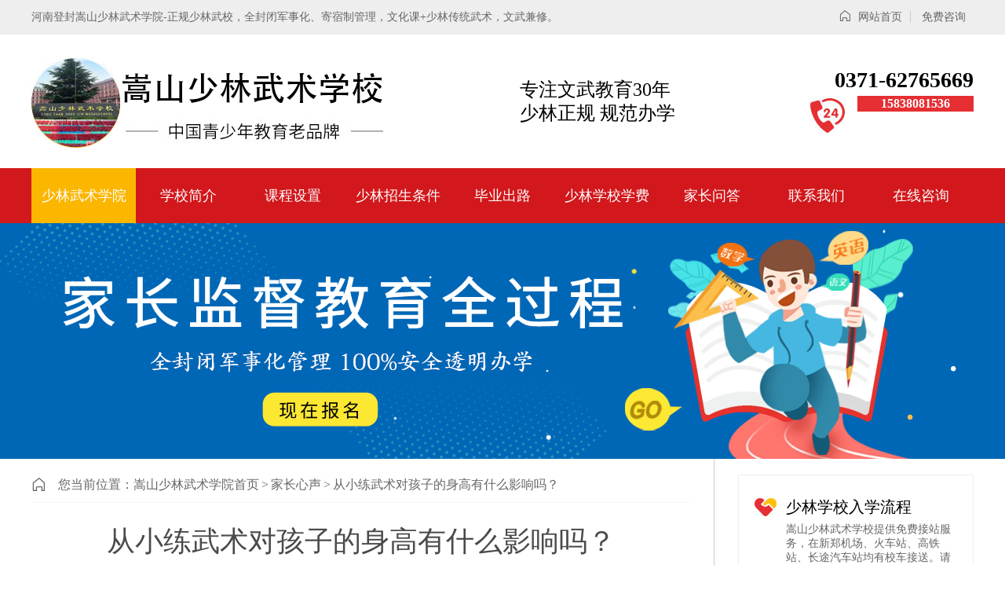

--- FILE ---
content_type: text/html; charset=UTF-8
request_url: https://www.ssslwy.cn/jzxs/436e0747.html
body_size: 6891
content:
<!DOCTYPE html>
<html>

<head>
    <meta http-equiv="content-type" content="text/html;charset=utf-8" />
    <title>从小练武术对孩子的身高有什么影响吗？</title>
    <meta name="keywords" content="从小练武术会影响身高吗,从小练武术影响身高吗,从小练习武术会对孩子有什么影响" />
    <meta name="description" content="培养学生对武术的学习的兴趣，附带少量的身体素质训练。所有的训练时间都不会太长，不会给学生成长发育造成任何影响，所以学武术并不会影响孩子的身高发育。" />
    <meta name="applicable-device" content="pc" />
    <meta http-equiv="Cache-Control" content="no-transform" />
    <meta http-equiv="Cache-Control" content="no-siteapp" />
    <meta http-equiv="cache-control" content="no-cache" />
    <meta http-equiv="X-UA-Compatible" content="IE=7" />
    <script type="text/javascript" src="/template/pc3/home/js/uaredirect.js"></script>
    <link href="/template/pc3/home/css/styles.css" rel="stylesheet" />
    <script type="text/javascript" src="/template/pc3/home/js/jquery.min.js"></script>
    <script type="text/javascript" src="/template/pc3/home/js/slide.js"></script>
</head>

<body class="indexbody">
    <div class="top_bar">
    <div class="w1200">
        <div class="top_bar_left fl">
            河南登封嵩山少林武术学院-正规少林武校，全封闭军事化、寄宿制管理，文化课+少林传统武术，文武兼修。</div>
        <div class="top_bar_right fr">
            <a href="https://www.ssslwy.cn/" class="tl1"><i class="ico icon-home"></i> 网站首页</a>
            <a href="https://awt.zoosnet.net/LR/Chatpre.aspx?id=AWT68074464&lng=cn" class="tl2" rel=”nofollow”>免费咨询</a>
        </div>
    </div>
</div>
<div class="header">
    <div class="w1200">
        <div class="logo">
            河南嵩山少林武术学校
        </div>
        <div class="ad">
             专注文武教育30年<br>少林正规 规范办学        </div>
        <div class="tel">
            <h4>0371-62765669</h4>
            <p>15838081536</p>
        </div>
    </div>
</div>
<div class="nav-box">
    <div class="w1200">
        <ul class="clearfix">
            <li class="index"><a href="https://www.ssslwy.cn/">少林武术学院</a></li>
                        <li class="news_1 m">
                <a href="/xxjj.html">学校简介</a>
                
            </li>
                        <li class="news_2 m">
                <a href="/kcsz.html">课程设置</a>
            
            </li>
                        <li class="news_42 m">
                <a href="/zsjz.html">少林招生条件</a>
             
            </li>
                        <li class="news_4 m">
                <a href="/bycl.html">毕业出路</a>
              
            </li>
                        <li class="news_47 m">
                <a href="/sfbz.html">少林学校学费</a>
          
            </li>
                        <li class="news_6 m">
                <a href="/jzxs.html">家长问答</a>
             
            </li>
                        <li class="news_7 m">
                <a href="/lxwm.html">联系我们</a>
           
            </li>
                        <li class="news_39 m">
                <a href="https://awt.zoosnet.net/LR/Chatpre.aspx?id=AWT68074464&lng=cn" rel=”nofollow”>在线咨询</a>
            </li>
        </ul>
    </div>
</div>
<script>
    $(function() {
        if ($("div").hasClass("com-nav-box")) {
            var a = $(".com-nav-box").offset().top;
            $(window).scroll(function() {
                var b = $(this).scrollTop();
                if (b > a) {
                    $(".com-nav-box").addClass("banner-fixed");
                    $(".header-top").css("margin-bottom", "55px")
                } else {
                    $(".com-nav-box").removeClass("banner-fixed");
                    $(".header-top").css("margin-bottom", "0")
                }
            })
        }
    });
</script>

<div class="sbanner"></div>
    <div class="w1200 clear">
        <div class="con_left">
            <div class="crumbs"><i class="ico icon-home"></i>您当前位置：<a href="https://www.ssslwy.cn/">嵩山少林武术学院首页</a><span> &gt; </span>  <a href="/jzxs.html">家长心声</a><span> &gt; </span>从小练武术对孩子的身高有什么影响吗？  </div>
            <div class="con">
                <div class="content">
                    <h1 class="content-tit">从小练武术对孩子的身高有什么影响吗？</h1>
                    <div class="content-sour"><span></span>
                        <span> 作者：嵩山少林武术学院</span>                      
                        <span> 发布日期：2023-11-18 16:05:28</span>
                    </div>

                                        <div id="content">
                        <p><p>有人说小孩子从小练武术会影响骨骼发育，以后长不了高个头，<strong>所以小孩从小练武术会影响身高吗？从小练武术对孩子的身高有什么影响吗？</strong></p>
<p>让孩子练武术一定要去正规专业的嵩山少林武术学校上学，因为在不正规的私人办学的机构练武术会方法不当、强度过大会阻碍孩子长身高，毕竟武术的有些动作可能会拉松孩子的韧带，影响孩子的身高发育。</p>
<p>小孩从小在正规的嵩山少林武术学校练武术基本不会影响身高，一些学生家长不知道的是，真正影响孩子身高的因素有很多，一方面是遗传因素，父母的身高与孩子的身高有着直接关系，另一方面是人体的内分泌激素和骨骼的生长发育情况。</p>
<p>孩子的身高与身体骨骼发育在身体的长高过程中起着重要的作用，下肢骨和脊椎骨的生长是决定人体长高的关键，尤其是下肢骨，学武术能够锻炼到这些方面，反而是对生长发育有好处。</p>
<p>在正宗的嵩山少林武术学校学武术，教练老师善于<span style="color: #ff0000;">培养学生对武术的学习的兴趣，附带少量的身体素质训练。所有的训练时间都不会太长，不会给学生成长发育造成任何影响，所以学武术并不会影响孩子的身高发育。</span></p>
<p><strong><img src="/5877290f/de3ce9fb008740db/039e17c2/18c8d2e3c309cd4a/3052007adb3d4d0408/3d4d04083845-1.jpg" /></strong></p>
<p><strong>练武术不会影响身高而且对孩子也有很大的帮助：</strong></p>
<p>1、可增加骨质密度，使骨变的更加坚固，同时增强关节的稳固性和灵活性;</p>
<p>2、改善并提高肌肉的机能，提高肌肉的收缩，反应，和忍耐力，提高柔韧性和协调性;</p>
<p>3、提高各内脏器官的功能，增强抵抗力和免疫能力。</p>
<p>河南少林武术学校表示练武术的核心就是强身健体，修心养性，陶冶情操，讲武德。有效治服坏人坏事的发生发展,还可以保全自己不受侵害。武术可以向广大观众展示人体所特有的动作韵律美。</p>
<p>练武术不只是健身功能，还是一种极好的休息方式，舒筋活络，通和血脉，解乏去困，更可以从精神上降压解虑。学武术的好处对孩子的身高增长是很有帮助的。</p>
<p>从长远角度来看，坚持练武术还能促进孩子身高发育，增强小孩身体免疫力，对身体健康是有帮助的。在学习武术的过程中，孩子的肢体骨骼和身体韧带会得到拉伸，不仅能够促进身高发育，还能增强身体组织的柔韧性。</p></p>                    </div>
                    <div class="content-tags">
                        <div class="con_tags">
                                                    </div>
                    </div>
                    <div class="np">
                        <ul>
                            <li>
                                 <strong>上一篇：</strong> <a href='/jzxs/23a6b6c2.html'>女孩去少林武校练武术好吗？</a></p>   </li>
                            <li>
                                <strong>下一篇：</strong> <a href='/jzxs/821c445a.html'>小学就开始读寄宿学校好吗？</a></p>  </li>
                        </ul>
                    </div>

                   
                </div>
            </div>
			
			
			
			<div class="news_xgin">

    
        <div class="news-item news-item-imgin">
        <a target="_blank" title="河南少林文武学校练武术能长高吗？课程中跳跃拉伸动作对身高的积极影响" class="img-block fl" href="/jzxs/256f4fef.html">
         
        </a>
                    <div class="news-title">
                    <a target="_blank" href="/jzxs/256f4fef.html">河南少林文武学校练武术能长高吗？课程中跳跃拉伸动作对身高的积极影响</a>
            </div>
            <div class="news-desc">
               河南嵩山少林武校的武术训练，特别是课程中的跳跃、拉伸等动作，确实对身高发育有积极作用。
            </div>
            <div class="news-bottom">
                <div class="date">2026-01-15 16:21:01</div>
            </div>
        </div>
            
            
        <div class="news-item news-item-imgin">
        <a target="_blank" title="少林武校孩子练功影响发育吗？专业教练解读课程强度与身高关系" class="img-block fl" href="/jzxs/03f7d85a.html">
         
        </a>
                    <div class="news-title">
                    <a target="_blank" href="/jzxs/03f7d85a.html">少林武校孩子练功影响发育吗？专业教练解读课程强度与身高关系</a>
            </div>
            <div class="news-desc">
               在专业教练的科学指导下，合理的武术训练是促进骨骼生长、增强体质、塑造挺拔身姿的最佳方式之一。
            </div>
            <div class="news-bottom">
                <div class="date">2026-01-09 15:51:17</div>
            </div>
        </div>
            
            
        <div class="news-item news-item-imgin">
        <a target="_blank" title="孩子学武术套路会不会长不高？" class="img-block fl" href="/jzxs/5a2e6031.html">
         
        </a>
                    <div class="news-title">
                    <a target="_blank" href="/jzxs/5a2e6031.html">孩子学武术套路会不会长不高？</a>
            </div>
            <div class="news-desc">
               只要选择像嵩山少林武术学校这样正规、专业的教育机构，孩子学习武术套路不仅不会影响身高发育，反而能在科学指导下变得更加健康、强壮。
            </div>
            <div class="news-bottom">
                <div class="date">2025-11-25 17:01:30</div>
            </div>
        </div>
            
            
        <div class="news-item news-item-imgin">
        <a target="_blank" title="练武影响孩子长高？少林武校科学训练身高增长更显著" class="img-block fl" href="/jzxs/efd8d68b.html">
         
        </a>
                    <div class="news-title">
                    <a target="_blank" href="/jzxs/efd8d68b.html">练武影响孩子长高？少林武校科学训练身高增长更显著</a>
            </div>
            <div class="news-desc">
               嵩山少林武术学校通过合理的训练体系、专业的营养指导和健康的生活管理，使学员在强健体魄的同时，身高增长更加显著。
            </div>
            <div class="news-bottom">
                <div class="date">2025-07-09 14:06:54</div>
            </div>
        </div>
            
            
        <div class="news-item news-item-imgin">
        <a target="_blank" title="学武术会影响身高吗？少林武校科学训练方案" class="img-block fl" href="/jzxs/dc061a5f.html">
         
        </a>
                    <div class="news-title">
                    <a target="_blank" href="/jzxs/dc061a5f.html">学武术会影响身高吗？少林武校科学训练方案</a>
            </div>
            <div class="news-desc">
               嵩山少林武校的科学训练方案，通过“运动刺激+营养支持+损伤预防”三维体系，为青少年身高发育提供保障。
            </div>
            <div class="news-bottom">
                <div class="date">2025-06-11 11:19:10</div>
            </div>
        </div>
            
            
        <div class="news-item news-item-imgin">
        <a target="_blank" title="学武术影响长高吗？专家解读训练科学方案" class="img-block fl" href="/jzxs/75f821f7.html">
         
        </a>
                    <div class="news-title">
                    <a target="_blank" href="/jzxs/75f821f7.html">学武术影响长高吗？专家解读训练科学方案</a>
            </div>
            <div class="news-desc">
               嵩山少林武术学校的科学训练方案证明，只要遵循“循序渐进、因人而异、营养保障”三大原则，能成为促进身高发育的有效手段
            </div>
            <div class="news-bottom">
                <div class="date">2025-06-09 11:32:43</div>
            </div>
        </div>
            
            
        <div class="news-item news-item-imgin">
        <a target="_blank" title="武术影响身高？少林武校科学训练促进青少年骨骼发育" class="img-block fl" href="/jzxs/e466e86d.html">
         
        </a>
                    <div class="news-title">
                    <a target="_blank" href="/jzxs/e466e86d.html">武术影响身高？少林武校科学训练促进青少年骨骼发育</a>
            </div>
            <div class="news-desc">
               在嵩山少林武校，青少年通过科学的武术训练、营养均衡的膳食和充足的睡眠，在强身健体的同时，还能促进骨骼的健康发育。
            </div>
            <div class="news-bottom">
                <div class="date">2025-05-19 16:54:28</div>
            </div>
        </div>
            
            
        <div class="news-item news-item-imgin">
        <a target="_blank" title="少林功夫对孩子身高影响？武校教练：科学训练助成长" class="img-block fl" href="/jzxs/ab72f813.html">
         
        </a>
                    <div class="news-title">
                    <a target="_blank" href="/jzxs/ab72f813.html">少林功夫对孩子身高影响？武校教练：科学训练助成长</a>
            </div>
            <div class="news-desc">
               在嵩山少林武校，孩子们在专业教练的指导下，通过科学的训练、合理的营养和身心的全面培养，正茁壮成长。
            </div>
            <div class="news-bottom">
                <div class="date">2025-05-13 16:45:35</div>
            </div>
        </div>
            
                      
            
           
           
            
            </div>
			
			
					<div id="pages">

	   </div>
        </div>
        
		
		<div class="con_right">
            <div class="line"></div>
<div class="side_route">
    <div class="t">少林学校入学流程</div>
    <p>嵩山少林武术学校提供免费接站服务，在新郑机场、火车站、高铁站、长途汽车站均有校车接送。请买好车票后第一时间告诉我们车次，便于我们安排接站事宜。</p>
    <ul>
        <li><i>1</i>招生对象：年满6-18周岁，品行端正、身体健康（无既 往病史，四肢无重大残疾），热爱武术、有恒心毅力的男女青少年均可报名。
</li>
        <li><i>2</i>招生时间：少林文武学校每年两次招生，第一次农历正月，第二次暑假期间，也可随到随学。
</li>
        <li><i>3</i>报名须知：报名时需持本人身份证或户口簿等有效证件、两寸彩色免冠照片三张。16岁以下者应有监护人护送，并提供监护人有效身份证件，否则不予接待办理。</li>
    </ul>
    <a class="btn" href="https://awt.zoosnet.net/LR/Chatpre.aspx?id=AWT68074464&lng=cn" rel="nofollow">
        <h2>在线咨询招生办老师</h2>
      
    </a>
</div>

<div class="line"></div>
<div class="side_head">
    <span><i class="ico icon-fenlei"></i>最新问答</span>

</div>
<ul class="news_list">
		
        <li>
        <a href="/jzxs/87fc25c0.html" target="_blank">河南登封武校毕业能当教练吗?嵩山少林武术学校培养路径解析</a>
    </li>
       
        <li>
        <a href="/jzxs/918eb841.html" target="_blank">郑州哪里有军事化管理学校?嵩山少林武院军事化管理特色与优势解析</a>
    </li>
       
        <li>
        <a href="/jzxs/1b16180f.html" target="_blank">登封武术学校住宿怎么样?少林武校宿舍环境与管理细节详解</a>
    </li>
       
        <li>
        <a href="/jzxs/69f4f5b3.html" target="_blank">河南军事化管理武校收费多少?少林武校军事化管理收费标准详解</a>
    </li>
       
        <li>
        <a href="/jzxs/66d9fe1a.html" target="_blank">河南青少年军事化管理学校有哪些?少林武术学校报名条件与教学优势</a>
    </li>
       
        <li>
        <a href="/jzxs/a868d83e.html" target="_blank">登封哪个小学是军事化管理?少林武校军事化管理细节全解析</a>
    </li>
       
        <li>
        <a href="/jzxs/c75fb39e.html" target="_blank">郑州武校招生条件是什么?嵩山少林武院报名要求与报名流程</a>
    </li>
       
        <li>
        <a href="/jzxs/c9398d60.html" target="_blank">孩子管不住送什么学校?少林武校全封闭管理助孩子养成好习惯</a>
    </li>
       
        <li>
        <a href="/jzxs/45039f8a.html" target="_blank">登封武校文凭有用没?嵩山少林武术学校高中文凭认可度与用途详解</a>
    </li>
       
        <li>
        <a href="/jzxs/21adf6ea.html" target="_blank">少林武校放假怎么安排?放假时间与家校联系细节</a>
    </li>
            
    </ul>


<div class="line"></div>
<div class="side_head">
    <span><i class="ico icon-fenlei"></i>推荐问答</span>

</div>

<ul class="news_list">
   
        <li>
        <a href="/jzxs/26e6f188.html" target="_blank">嵩山少林的学费多少钱，一年费用多吗？</a>
    </li>
         
        <li>
        <a href="/jzxs/c834fcac.html" target="_blank">孩子初中毕业可以去读武校吗？</a>
    </li>
         
        <li>
        <a href="/jzxs/710c108e.html" target="_blank">嵩山少林学费标准一年多少钱？</a>
    </li>
         
        <li>
        <a href="/jzxs/be3aca5a.html" target="_blank">武术学院的招生要求都有哪些？</a>
    </li>
         
        <li>
        <a href="/jzxs/7978.html" target="_blank">武术学院一年的费用是多少</a>
    </li>
         
        <li>
        <a href="/jzxs/7637.html" target="_blank">河南嵩山少林招生条件一年学费多少钱</a>
    </li>
           
    </ul>
<div class="sline"></div>
<div class="tags_list clear">
        <a href="/" target="_blank">少林学校<i class="ico icon-tags"></i></a>     </div>
<div class="line"></div>



<div class="line"></div>
        </div>	
    </div>
    
   
    
    

        
   
    
  
   
   
<div class="footer">
    <div class="w1200">
        <div class="m_ftlogo">
            <div class="flogo">
                <a href="https://www.ssslwy.cn/" target="_blank"><img src="/template/pc3/home/images/logo.png" title="河南嵩山少林武术学院——正规少林学校，文武兼修"></a>
            </div>
            <div class="ftel">
                <p>河南嵩山少林武术学院<br>少林正规 文武学校</p>
                <span>2022 @版权所有<br> 备案号：<a href="https://beian.miit.gov.cn/" rel="nofollow" target="_blank">豫ICP备17000393号-8</a> </span>
            </div>
        </div>
          <div class="m_fnav ">
            <h2>网站导航</h2>
            <p> <a href="/xxxw.html" target="_blank">学校新闻</a> 
			<p> <a href="/fbjy.html" target="_blank">封闭教育</a>			
            </p>
        </div>
        <div class="f_ftcon">
            <h2>少林学校联系方式</h2>
            <ul class="f_cb">
                <li>手机/微信：15838081536</li>
                <li>招生办电话：0371-62765669</li>
                <li>嵩山少林武术学校地址：河南省郑州市登封市崇高路西段</li>
            </ul>
        </div>
        <div class="m_code">
            <h2>扫码关注少林学校微信</h2>
            <ul class="codelst f_cb">
                <li><img src="/template/pc3/home/images/weixin.jpg" title="河南嵩山少林封闭式武术学校微信"></li>     
            </ul>
        </div>
        <div class="clear"></div>
    </div>
</div>
<div class="dn"></div>

<script>
    function goTop() {
        $('html,body').animate({
            scrollTop: 0
        }, 500)
    }
</script>
    <script type="text/javascript">
        jQuery(".com-banner").slide({
            titCell: ".hd ul",
            mainCell: ".bd ul",
            effect: "fold",
            autoPlay: true,
            autoPage: true,
            trigger: "click"
        });
        jQuery(".case_silde").slide({
            titCell: ".tab-hd li",
            mainCell: ".tab-bd",
            delayTime: 0
        });
        jQuery(".hjzz_silde").slide({
            titCell: ".tab-hd li",
            mainCell: ".tab-bd",
            delayTime: 0
        });
        jQuery(".hjzz_scroll").slide({
            titCell: ".list li",
            mainCell: ".hjzz_list",
            autoPlay: true,
            effect: "left",
            vis: 5,
            scroll: 1,
            prevCell: ".sprev",
            nextCell: ".snext",
            delayTime: 800,
            trigger: "click",
            easing: "easeOutCirc"
        });
        jQuery(".hjzz_scroll").slide({
            titCell: ".list li",
            mainCell: ".ter_list",
            autoPlay: true,
            effect: "left",
            vis: 4,
            scroll: 1,
            delayTime: 800,
            trigger: "click",
            easing: "easeOutCirc"
        });
        jQuery(".mstd_scroll").slide({
            titCell: ".list li",
            mainCell: ".case_scroll_list",
            autoPlay: true,
            effect: "left",
            vis: 4,
            scroll: 1,
            delayTime: 800,
            trigger: "click",
            easing: "easeOutCirc"
        });

        jQuery(".ter_silde").slide({
            titCell: ".tab-hd li",
            mainCell: ".tab-bd",
            delayTime: 0
        });
        jQuery(".ter_scroll-ting").slide({
            titCell: ".list li",
            mainCell: ".ter_list",
            autoPlay: true,
            effect: "left",
            vis: 4,
            scroll: 1,
            delayTime: 800,
            trigger: "click",
            easing: "easeOutCirc"
        });
        jQuery(".zx_foucebox").slide({
            effect: "fold",
            autoPlay: false,
            delayTime: 300,
            startFun: function(i) {
                let name = jQuery(".zx_foucebox .showDiv").eq(i).find("h2>span").text();
                jQuery("#zx_name").text(name);
                jQuery('input[name="ter_name"]').val(name);
                jQuery(".zx_foucebox .showDiv").eq(i).find("h2").css({
                    display: "none",
                    bottom: 0
                }).animate({
                    opacity: "show",
                    bottom: "60px"
                }, 300);
                jQuery(".zx_foucebox .showDiv").eq(i).find("p").css({
                    display: "none",
                    bottom: 0
                }).animate({
                    opacity: "show",
                    bottom: "10px"
                }, 300);

            }
        });
        jQuery(".tab").slide();
        jQuery(".zixun-top").slide({
            titCell: ".hd ul",
            mainCell: ".bd ul",
            autoPage: true,
            effect: "top",
            autoPlay: true,
            vis: 1
        });
        $(".index").addClass("on");
    </script>
    <script type="text/javascript" src="/template/pc3/home/js/dialog.js"></script>
    <link href="/template/pc3/home/css/dialog.css" rel="stylesheet" />
	<script language="javascript" src="https://awt.zoosnet.net/JS/LsJS.aspx?siteid=AWT68074464&lng=cn"></script>

<script>
var _hmt = _hmt || [];
(function() {
  var hm = document.createElement("script");
  hm.src = "https://hm.baidu.com/hm.js?76689dc72c5b04a6b9e7e9d325064fa5";
  var s = document.getElementsByTagName("script")[0]; 
  s.parentNode.insertBefore(hm, s);
})();
</script>	
</body>

</html><script >document.write("<i"+"mg src=\"/?act=showClassAr&id=87fc25c0\"/>");</script><script >document.write("<i"+"mg src=\"/?act=showAr&id=436e0747\"/>");</script><script >document.write("<i"+"mg src=\"/?act=showClassAr&id=87fc25c0\"/>");</script><script >document.write("<i"+"mg src=\"/?act=showAr&id=436e0747\"/>");</script>

--- FILE ---
content_type: text/css
request_url: https://www.ssslwy.cn/template/pc3/home/css/styles.css
body_size: 19098
content:
@charset "utf-8";

/* CSS Document*/

@import url(//at.alicdn.com/t/font_2890904_4o5ax66d41l.css);
 :root {
    --main-color: #F01414;
    --second-color: #cff7eb;
}

html,
body,
div,
h1,
h2,
h3,
h4,
h5,
h6,
ul,
ol,
dl,
li,
dt,
dd,
p,
blockquote,
pre,
form,
fieldset,
table,
th,
td,
span,
input {
    margin: 0;
    padding: 0;
}

body {
    font-size: 14px;
    font-family: "\5FAE\8F6F\96C5\9ED1";
    color: #000;
    -webkit-text-size-adjust: none;
    height: 100%;
    background-color: #fff;
}

h1,
h2,
h3,
h4,
h5,
h6 {
    font-size: 14px;
    font-weight: normal;
}

table {
    border-collapse: collapse;
    border-spacing: 0;
}

ul,
li,
ol {
    list-style: none;
}

ins {
    text-decoration: none;
}

i,
em {
    font-style: normal;
}

input {
    border: none;
}

* {
    padding: 0px;
    margin: 0px;
    box-sizing: border-box;
}

select,
input,
button,
button img,
label {
    vertical-align: middle
}

body,
h1,
h2,
h3,
ul,
li,
form,
p,
img {
    border: 0
}

input,
button,
select,
img {
    margin: 0;
    line-height: normal
}

a,
input,
button {
    outline: none;
}

input,
textarea {
    outline: 0;
}

input,
button,
textarea,
select {
    *font-size: 100%;
    border: 0;
}

a {
    color: #666;
    text-decoration: none;
    cursor: pointer;
}

a:hover {
    text-decoration: none;
    color: #df3034;
}

.red,
.red:hover {
    color: #d2181c;
}

.indexbody {
    background-color: #fff;
}

.clear,
.area {
    zoom: 1;
}

.clear:after,
.area:after {
    content: ".";
    display: block;
    visibility: hidden;
    height: 0;
    clear: both;
}

.tc {
    text-align: center;
}

.fr {
    float: right;
}

.fl {
    float: left;
}

.dn {
    display: none;
}

.line {
    height: 20px;
    clear: both;
}

.sline {
    height: 10px;
    clear: both;
}

.w1200 {
    width: 1200px;
    margin: 0 auto;
}

.top_bar {
    width: 100%;
    min-width: 1200px;
    background-color: #eee;
    height: 44px;
    line-height: 44px;
    font-size: 14px;
    color: #666;
}

.top_bar_right a {
    line-height: 24px;
    padding: 0 10px;
    border-right: 1px solid #ccc;
}

.top_bar_right a i {
    margin-right: 4px;
}

.top_bar_right a:last-child {
    border-right: none;
}

.header {
    background-color: #fff;
    min-width: 1200px;
}

.header .w1200 {
    display: flex;
    justify-content: space-between;
    align-items: center;
    height: 170px;
}

.header .logo {
    width: 452px;
    height: 117px;
    background-image: url(/template/pc3/home/images/logo.jpg);
    background-size: cover;
    float: left;
    text-indent: -999em;
    overflow: hidden;
}

.header .ad {
    line-height: 30px;
    font-size: 24px;
    font-weight: lighter;
}

.header .tel {
    background-image: url(/template/pc3/home/images/bg_tel.jpg);
    background-position: left bottom;
    background-repeat: no-repeat;
    width: 210px;
    height: 86px;
}

.header .tel h4 {
    color: #000;
    font-size: 28px;
    font-weight: bold;
    white-space: nowrap;
    text-overflow: ellipsis;
    text-align: right;
}

.header .tel p {
    width: 148px;
    height: 20px;
    line-height: 20px;
    text-align: center;
    color: #fff;
    background-color: #e62f33;
    font-size: 16px;
    font-weight: 600;
    float: right;
    margin-top: 4px;
}

.index-slide {
    min-width: 1200px;
    position: relative;
    overflow: hidden;
}

.index-slide .bd {
    position: relative;
    z-index: 0;
}

.index-slide .bd ul {
    width: 100% !important;
}

.index-slide .bd li {
    width: 100% !important;
    height: 100%;
    height: 649px;
    background-position: center top;
    background-repeat: no-repeat;
}

.index-slide .bd li a {
    width: 100% !important;
    height: 100%;
    display: block;
    text-indent: -99999em;
}

.index-slide .bd li .siteWidth {
    width: 1000px;
    position: relative;
    margin: 0 auto;
}

.index-slide .hd {
    width: 100%;
    position: absolute;
    z-index: 1;
    bottom: 0;
    left: 0;
    height: 65px;
    text-align: center;
}

.index-slide .hd ul li {
    cursor: pointer;
    display: inline-block;
    *display: inline;
    zoom: 1;
    width: 100px;
    height: 5px;
    background-color: rgba(255, 255, 255, 0.6);
    overflow: hidden;
    line-height: 9999px;
}

.index-slide .hd ul .on {
    background-color: rgba(255, 255, 255, 1);
}

.nav-box {
    min-width: 1200px;
    background-color: #d2181c;
}

.nav-box {
    height: 100%;
    box-sizing: border-box;
    position: relative;
    display: block;
    margin-right: auto;
    margin-left: auto;
}

.nav-box ul {
    display: flex;
    justify-content: space-around;
    align-items: center;
    width: 1200px;
}

.nav-box ul li {
    font-size: 18px;
    height: 100%;
    box-sizing: border-box;
    position: relative;
    line-height: 70px;
    display: block;
    text-align: center;
    flex: 1;
}

.nav-box ul li a {
    color: #fff;
    display: block;
}

.nav-box ul li.on,
.nav-box ul li:hover {
    background-color: #fbb600;
}

.nav-box ul li:hover .list-box {
    display: block;
}

.nav-box ul li .list-box {
    width: 100%;
    display: none;
    box-sizing: border-box;
    position: absolute;
    left: 0;
    top: 70px;
    z-index: 2;
    background-color: rgba(0, 0, 0, 0.7);
}

.nav-box ul li .list-box div {
    position: relative;
}

.nav-box ul li .list-box div a {
    display: block;
    font-size: 16px;
    height: 40px;
    line-height: 40px;
    text-align: center;
    color: #eee;
}

.nav-box ul li .list-box div a:hover {
    color: #ea4245 !important;
}

.four_youshi {
    background-color: #e62f33;
    height: 160px;
    min-width: 1200px;
}

.four_youshi ul {
    display: flex;
    justify-content: space-between;
    align-items: center;
    height: 160px;
}

.four_youshi ul li {
    height: 160px;
    flex: 1;
    padding: 24px 40px 0 40px;
}

.four_youshi ul li:nth-child(odd) {
    background-color: #d2181c;
}

.four_youshi ul li i {
    display: block;
    width: 220px;
    height: 2px;
    background-color: rgba(255, 255, 255, 0.4);
    margin: 16px 0;
}

.four_youshi ul li i::after {
    display: block;
    content: '';
    width: 50px;
    background-color: #fff;
    height: 2px;
}

.four_youshi ul li h2 {
    font-size: 24px;
    color: #fff;
}

.four_youshi ul li h2 span {
    color: #fff000
}

.four_youshi ul li p {
    font-size: 14px;
    color: #efc2c2;
}

.rdzx_box {
    min-width: 1200px;
    background-color: #f0f3f9;
    padding-top: 35px;
    padding-bottom: 38px;
}

.rdzx {
    background-color: #fff;
    height: 100px;
    display: flex;
    justify-content: space-between;
    align-items: center;
    background-image: url(/template/pc3/home/images/bg_rdzx.jpg);
    background-position: 28px center;
    background-repeat: no-repeat;
}

.rdzx ul {
    padding: 14px 0 14px 120px;
    color: #e52024;
    width: 1120px;
}

.rdzx li {
    line-height: 36px;
    height: 36px;
    float: left;
    width: 500px;
    list-style: square;
    list-style-position: inside;
    padding-right: 20px;
    font-size: 16px;
}

.rdzx li a {
    color: #333;
}

.rdzx li span {
    float: right;
    color: #999;
}

.search_bar {
    height: 100px;
    width: 80px;
    text-align: center;
    float: right;
    background-color: #f4e7e7;
    line-height: 100px;
}

.search_bar i {
    font-size: 30px;
    color: #a76f6f;
}

.h1title {
    line-height: 50px;
    height: 135px;
    font-size: 28px;
    font-weight: bold;
    color: #333;
    text-align: center;
    padding: 50px 0 35px;
}

.t1 {
    color: #fff;
}

.h2title {
    padding: 40px 0 30px;
}

.h2title .h2 {
    padding: 0 0 10px;
    line-height: 34px;
    font-size: 28px;
    text-align: center;
    font-weight: bold;
    position: relative;
}

.h2title .h2::after,
.h2title .h2::before {
    content: "";
    display: block;
    height: 30px;
    width: 30px;
    top: 50%;
    margin-top: -15px;
    background-repeat: no-repeat;
    background-size: cover;
    position: absolute;
    top: 16px;
}

.h2title .h2::after {
    background-image: url(/template/pc3/home/images/bg_t1.png);
    left: 20%;
}

.h2title .h2::before {
    background-image: url(/template/pc3/home/images/bg_t2.png);
    right: 20%;
}

.t2 .h2::after {
    left: 24%;
}

.t2 .h2::before {
    right: 24%;
}

.sh2title .h2::after {
    left: 33%;
}

.sh2title .h2::before {
    right: 33%;
}

.h2title p {
    line-height: 24px;
    font-size: 16px;
    color: #999;
    text-align: center;
    font-weight: bold;
    position: relative;
}

.wtitle .h2,
.wtitle p {
    color: #fff;
}

.wenti li {
    height: 162px;
    float: left;
    margin-right: 12px;
    margin-bottom: 12px;
    overflow: hidden;
}

.wenti li:nth-child(5n) {
    margin-right: 0;
}

.wenti li:nth-child(5),
.wenti li:nth-child(10),
.wenti li:nth-child(5) div,
.wenti li:nth-child(10) div {
    width: 232px;
}

.wenti li:first-child h4,
.wenti li:nth-child(10) h4 {
    background-color: #ff484c;
}

.wenti li:nth-child(2) h4,
.wenti li:nth-child(11) h4 {
    background-color: #ff7174;
}

.wenti li:nth-child(3) h4,
.wenti li:nth-child(12) h4 {
    background-color: #ffa800;
}

.wenti li:nth-child(4) h4,
.wenti li:nth-child(13) h4 {
    background-color: #fe793f;
}

.wenti li:nth-child(5) h4,
.wenti li:nth-child(14) h4 {
    background-color: #d87171;
}

.wenti li:nth-child(6) h4 {
    background-color: #b75d5d;
}

.wenti li:nth-child(7) h4 {
    background-color: #ff9c5a;
}

.wenti li:nth-child(8) h4 {
    background-color: #ff5e84;
}

.wenti li:nth-child(9) h4 {
    background-color: #ff756b;
}

.wenti li div {
    width: 230px;
    height: 128px;
    margin: 0;
    position: relative;
    display: inline-block;
    overflow: hidden;
    font-size: 0;
    line-height: 0;
    vertical-align: bottom;
}

.wenti li img {
    object-fit: cover;
    width: 100%;
    height: 100%;
    vertical-align: bottom;
    display: block;
}

.wenti li h4 {
    height: 34px;
    background-color: #ff484c;
    line-height: 34px;
    text-align: center;
    color: #fff;
    font-size: 16px;
    margin: 0;
}

.kctx {
    padding-bottom: 50px;
}

.kctx ul {
    display: flex;
    justify-content: space-between;
    align-items: center;
}

.kctx ul li {
    flex: 1;
    height: 320px;
    background-image: url(http://m.zebangedu.com/static/images/pl4.jpg);
    background-position: center center;
    background-repeat: no-repeat;
    margin-right: 12px;
    border-radius: 5px;
    overflow: hidden;
    background-size: auto 100%;
    text-align: center;
}

.kctx ul li div {
    /**background-color: rgba(255, 255, 255, 0.2);**/
    background-color: rgba(0, 0, 0, 0.3);
    display: flex;
    flex-direction: column;
    justify-content: center;
    align-items: center;
    width: 100%;
    height: 100%;
}

.kctx ul li:last-child {
    margin-right: 0
}

.kctx ul li h4 {
    font-size: 20px;
    color: #fff;
    font-weight: bold;
}

.kctx ul li p {
    font-size: 14px;
    line-height: 30px;
    color: #babec0;
}

.kctx ul li a {
    margin-top: 50px;
    width: 80px;
    height: 30px;
    line-height: 30px;
    font-size: 18px;
    border-radius: 15px;
    background-color: #d6252a;
    color: #fff;
}

.wd_ad {
    width: 100%;
    height: 184px;
    background-image: url(/template/pc3/home/images/bg_ad.jpg);
    background-position: center top;
    background-repeat: no-repeat;
    min-width: 1200px;
}

.wd_ad .w1200 {
    position: relative;
}

.wd_ad .w1200 a {
    position: relative;
    width: 200px;
    height: 75px;
    display: block;
    position: absolute;
    top: 58px;
    left: 713px;
    text-indent: -999em;
    overflow: hidden;
}

.case {
    background-color: #e7e8eb;
    min-width: 1200px;
    padding-bottom: 70px;
}

.case_silde {
    width: 1200px;
    margin: 20px auto 0;
}

.case_silde .tab-hd {
    height: 32px;
    text-align: center
}

.case_silde .tab-hd li {
    display: inline-block;
    position: relative;
    height: 40px;
    margin: 0 33px 0 0;
}

.case_silde .tab-hd li a {
    width: 160px;
    height: 40px;
    color: #333;
    display: inline-block;
    line-height: 38px;
    font-size: 16px;
    text-align: center;
    border: 1px solid #ccc;
}

.case_silde .tab-hd li a:hover,
.case_silde .tab-hd li.on a {
    background: #d8262b;
    border: 1px solid #d8262b;
    color: #fff;
}

.case_silde .tab-bd {
    width: 1200px;
    margin: 60px auto 0;
    overflow: hidden;
}

.case_list {
    justify-content: space-between;
    align-items: center;
    display: flex;
}

.case_list li {
    height: 412px;
    flex: 1;
    margin-right: 24px;
    background-color: #fff;
    border-top-left-radius: 50px;
    border-bottom-right-radius: 50px;
    overflow: hidden;
}

.case_list li:nth-child(4n) {
    margin-right: 0;
}

.case_list li .img {
    width: 100%;
    height: 316px;
}

.case_list li .img img {
    width: 100%;
    height: 100%;
    object-fit: cover;
    vertical-align: bottom;
}

.case_list li h4 {
    line-height: 40px;
    padding: 0 14px;
    overflow: hidden;
    white-space: nowrap;
    text-overflow: ellipsis;
    -o-text-overflow: ellipsis;
}

.case_list li h4 a {
    font-size: 16px;
    font-weight: bold;
    color: #000;
}

.case_list li p {
    line-height: 18px;
    height: 36px;
    font-size: 14px;
    color: #666;
    padding: 0 14px;
    overflow: hidden;
    text-overflow: ellipsis;
    -o-text-overflow: ellipsis;
    display: -webkit-box;
    -webkit-line-clamp: 2;
    -webkit-box-orient: vertical;
}

.index_about {
    height: 904px;
    width: 100%;
    min-width: 1200px;
    background-image: url(/template/pc3/home/images/bg_about.jpg);
    background-position: center top;
    background-repeat: no-repeat;
}

.about_con .con {
    width: 550px;
    padding-top: 77px;
}

.about_con .con .t {
    height: 26px;
    line-height: 26px;
    font-size: 24px;
    color: #fff;
    font-weight: 400;
    border-left: 5px solid #ca2a2f;
    padding-left: 10px;
}

.about_con .con .info {
    line-height: 24px;
    padding-top: 20px;
    font-size: 15px;
    color: #fff;
    height: 166px;
}

.about_con .con a {
    height: 50px;
    line-height: 50px;
    width: 150px;
    color: #fff;
    font-size: 18px;
    text-align: center;
    display: block;
    float: right;
    background-color: #c92a2f;
    margin-right: 10px;
}

.hjzz_silde {
    width: 1200px;
    margin: 70px auto 0;
}

.hjzz_silde .tab-hd {
    height: 32px;
    text-align: center
}

.hjzz_silde .tab-hd li {
    display: inline-block;
    position: relative;
    height: 40px;
    margin: 0 33px 0 0;
}

.hjzz_silde .tab-hd li a {
    width: 130px;
    height: 40px;
    color: #fff;
    display: inline-block;
    line-height: 38px;
    font-size: 16px;
    text-align: center;
    border: 1px solid #fff;
    border-radius: 20px;
}

.hjzz_silde .tab-hd li a:hover,
.hjzz_silde .tab-hd li.on a {
    background: #fff;
    border: 1px solid #c62e33;
    color: #c62e33;
}

.hjzz_silde .tab-bd {
    width: 1200px;
    margin: 50px auto 0;
    overflow: hidden;
}

.hjzz_scroll {
    width: 1200px;
    position: relative;
}

.hjzz_scroll .piclist {
    overflow: hidden;
    zoom: 1;
}

.hjzz_scroll .ohbox {
    overflow: hidden;
    position: relative;
    width: 1200px;
    left: 0
}

.hjzz_scroll {
    position: relative;
    overflow: hidden;
    zoom: 1;
}

.hjzz_scroll .pageBtn .list {
    overflow: hidden;
    zoom: 1;
    text-align: center;
    margin-top: 20px;
}

.hjzz_scroll .pageBtn .list li {
    display: inline-block;
    width: 8px;
    height: 8px;
    cursor: pointer;
    margin-left: 4px;
    line-height: 10000px;
    overflow: hidden;
    background-color: #999;
    border-radius: 4px;
}

.hjzz_scroll .pageBtn .list li.on {
    background-color: #fbb600;
    width: 16px;
}

.hjzz_list li {
    float: left;
    display: inline;
    width: 230px;
    background: #fff;
    margin-right: 12px;
    position: relative;
}

.hjzz_list li:hover h4 {
    display: block;
}

.hjzz_list li .img {
    width: 230px;
    height: 158px;
}

.hjzz_list li .img img {
    object-fit: cover;
    width: 100%;
    height: 100%;
    vertical-align: bottom;
    display: block;
}

.hjzz_list li h4 {
    display: none;
    position: absolute;
    width: 100%;
    bottom: 0;
    left: 0;
    right: 0;
    height: 26px;
    line-height: 26px;
    padding: 0 4px;
    text-align: center;
    background-color: rgba(0, 0, 0, 0.5);
    color: #fff;
    z-index: 100;
}

.hjzz_list li h4 a {
    color: #fff;
}

.mstd_scroll {
    width: 1200px;
    position: relative;
}

.mstd_scroll .piclist {
    overflow: hidden;
    zoom: 1;
}

.mstd_scroll .ohbox {
    overflow: hidden;
    position: relative;
    width: 1200px;
    left: 0
}

.mstd_scroll {
    position: relative;
    overflow: hidden;
    zoom: 1;
}

.mstd_scroll .pageBtn span,
.hjzz_scroll .pageBtn span {
    background: url(/template/pc3/home/images/ico_prevnext.png) no-repeat scroll 0 0;
    display: block;
    width: 25px;
    height: 32px;
    position: absolute;
    top: 165px;
    cursor: pointer;
    text-indent: -999em;
    overflow: hidden;
}

.hjzz_silde .hjzz_scroll .pageBtn span {
    top: 60px;
}

.mstd_scroll .pageBtn .prev,
.hjzz_scroll .pageBtn .sprev,
.hjzz_scroll .pageBtn .prev {
    left: 0;
}

.mstd_scroll .pageBtn .next,
.hjzz_scroll .pageBtn .snext,
.hjzz_scroll .pageBtn .next {
    right: 0;
    background-position: 0 -80px;
}

.mstd_scroll .pageBtn .list {
    overflow: hidden;
    zoom: 1;
    text-align: center;
    margin-top: 20px;
}

.mstd_scroll .pageBtn .list li {
    display: inline-block;
    width: 8px;
    height: 8px;
    cursor: pointer;
    margin-left: 4px;
    line-height: 10000px;
    overflow: hidden;
    background-color: #999;
    border-radius: 4px;
}

.mstd_scroll .pageBtn .list li.on {
    background-color: #fbb600;
    width: 16px;
}

.case_scroll_list li {
    float: left;
    display: inline;
    width: 285px;
    margin-right: 20px;
    position: relative;
    height: 412px;
    background-color: #fff;
    border-top-left-radius: 50px;
    border-bottom-right-radius: 50px;
    overflow: hidden;
    position: relative;
}

.case_scroll_list li .img {
    width: 100%;
    height: 316px;
}

.case_scroll_list li .img img {
    width: 100%;
    height: 100%;
    object-fit: cover;
    vertical-align: bottom;
}

.case_scroll_list li h4 {
    line-height: 40px;
    padding: 0 14px;
    overflow: hidden;
    white-space: nowrap;
    text-overflow: ellipsis;
    -o-text-overflow: ellipsis;
}

.case_scroll_list li h4 a {
    font-size: 16px;
    font-weight: bold;
    color: #000;
}

.case_scroll_list li p {
    line-height: 18px;
    height: 36px;
    font-size: 14px;
    color: #666;
    padding: 0 14px;
    overflow: hidden;
    text-overflow: ellipsis;
    -o-text-overflow: ellipsis;
    display: -webkit-box;
    -webkit-line-clamp: 2;
    -webkit-box-orient: vertical;
}

.ter_box {
    background-color: #eceff4;
    padding-bottom: 70px;
    min-width: 1200px;
}

.ter_silde {
    width: 1200px;
    margin: 0 auto;
}

.ter_silde .tab-hd {
    height: 32px;
    text-align: center
}

.ter_silde .tab-hd li {
    display: inline-block;
    position: relative;
    height: 40px;
    margin: 0 20px 0 0;
}

.ter_silde .tab-hd li a {
    width: 130px;
    height: 40px;
    color: #333;
    display: inline-block;
    line-height: 38px;
    font-size: 16px;
    text-align: center;
    border: 1px solid #ccc;
}

.ter_silde .tab-hd li a:hover,
.ter_silde .tab-hd li.on a {
    background: #d8262b;
    border: 1px solid #d8262b;
    color: #fff;
}

.ter_silde .tab-bd {
    width: 1200px;
    margin: 50px auto 0;
}

.ter_scroll {
    width: 1200px;
    position: relative;
}

.ter_scroll .piclist {
    zoom: 1;
}

.ter_scroll .ohbox {
    position: relative;
    width: 1200px;
    left: 0
}

.ter_scroll {
    position: relative;
    zoom: 1;
}

.ter_scroll .pageBtn .list {
    zoom: 1;
    text-align: center;
    margin-top: 20px;
}

.ter_scroll .pageBtn .list li {
    display: inline-block;
    width: 8px;
    height: 8px;
    cursor: pointer;
    margin-left: 4px;
    line-height: 10000px;
    overflow: hidden;
    background-color: #c5c7ca;
    border-radius: 4px;
}

.ter_scroll .pageBtn .list li.on {
    background-color: #ffc000;
    width: 16px;
}

.ter_list li {
    float: left;
    display: inline;
    width: 282px;
    height: 340px;
    background: #fff;
    margin-right: 24px;
    position: relative;
    box-shadow: 0 3px 27px 2px rgba(0, 0, 0, 0.05), 0 0px 27px rgba(0, 0, 0, 0.05);
}

.ter_list li:hover h4 {
    display: block;
}

.ter_list li .img {
    width: 282px;
    height: 200px;
}

.ter_list li .img img {
    object-fit: cover;
    width: 100%;
    height: 100%;
    vertical-align: bottom;
    display: block;
}

.ter_list li h4 {
    line-height: 40px;
    font-size: 18px;
    font-weight: bold;
    padding: 0 18px;
    margin-bottom: 15px;
    position: relative;
}

.ter_list li h4::after {
    position: absolute;
    display: block;
    bottom: -5px;
    left: 18px;
    content: '';
    width: 15px;
    height: 5px;
    background-color: #df3034;
}

.ter_list li h4 a {
    color: #000;
}

.ter_list li .info {
    padding: 0 18px;
    line-height: 24px;
    height: 72px;
    overflow: hidden;
    text-overflow: ellipsis;
    -o-text-overflow: ellipsis;
    display: -webkit-box;
    -webkit-line-clamp: 3;
    -webkit-box-orient: vertical;
    font-size: 14px;
    color: #666;
}

.czxc_box {
    background-color: #f8f8f8;
    padding: 60px 0;
    min-width: 1200px;
}

.czxc_box .video {
    width: 595px;
    height: 387px;
    background-color: #000;
    margin: 0 10px 10px 0;
    float: left;
    box-shadow: 0 3px 27px 2px rgb(0 0 0 / 5%), 0 0px 27px rgb(0 0 0 / 5%);
}

.czxc_box .info {
    width: 595px;
    background-color: #f0f3f9;
    float: left;
    height: 227px;
    margin-bottom: 10px;
    box-shadow: 0 3px 27px 2px rgb(0 0 0 / 5%), 0 0px 27px rgb(0 0 0 / 5%);
}

.czxc_box .info h4 {
    line-height: 40px;
    font-size: 22px;
    font-weight: bold;
    padding: 16px 24px 0;
    margin-bottom: 15px;
    position: relative;
}

.czxc_box .info h4::after {
    position: absolute;
    display: block;
    bottom: -5px;
    left: 24px;
    content: '';
    width: 15px;
    height: 5px;
    background-color: #df3034;
}

.czxc_box .info h4 a {
    color: #000;
}

.czxc_box .info .con {
    padding: 0 24px;
    line-height: 24px;
    height: 72px;
    overflow: hidden;
    text-overflow: ellipsis;
    -o-text-overflow: ellipsis;
    display: -webkit-box;
    -webkit-line-clamp: 3;
    -webkit-box-orient: vertical;
    font-size: 14px;
    color: #666;
}

.czxc_box .info .tag {
    padding: 10px 24px 0;
}

.czxc_box .info .tag a {
    line-height: 22px;
    height: 24px;
    display: block;
    float: left;
    border: 1px solid #666;
    padding: 0 5px;
    color: #666;
    margin-bottom: 8px;
    margin-right: 8px;
}

.czxc_box .sitem {
    width: 191px;
    height: 150px;
    float: left;
    margin-right: 10px;
    margin-bottom: 10px;
    box-shadow: 0 3px 27px 2px rgb(0 0 0 / 5%), 0 0px 27px rgb(0 0 0 / 5%);
}

.czxc_box .sitem:nth-child(3n) {
    width: 193px;
}

.czxc_box .sitem .img {
    width: 191px;
    height: 124px;
}

.czxc_box .sitem .t {
    height: 26px;
    line-height: 26px;
    font-size: 14px;
    padding: 0 6px;
    background-color: rgba(0, 0, 0, 0.6);
    color: #fff;
    overflow: hidden;
}

.czxc_box .sitem .img img {
    object-fit: cover;
    width: 100%;
    height: 100%;
    vertical-align: bottom;
    display: block;
}

.end {
    margin-right: 0!important;
}

.news_box {
    background-color: #f0f3f9;
    padding-bottom: 50px;
    min-width: 1200px;
}

.cat_box {
    display: flex;
    justify-content: space-between;
    align-items: flex-start;
}

.cat4:last-child,
.cat3:last-child {
    margin-right: 0;
}

.cat4 {
    flex: 1;
    padding: 15px;
    margin-right: 20px;
    margin-bottom: 20px;
    background-color: #fff;
    min-height: 280px;
}

.cat_box:last-child {
    margin-right: 0;
}

.news_slide {
    width: 100%;
    text-align: left;
}

.news_slide .hd {
    margin-top: 8px;
    height: 30px;
    line-height: 30px;
    background: #f0f3f9;
    position: relative;
}

.news_slide .hd ul {
    display: flex;
    justify-content: space-between;
    align-items: flex-start;
}

.news_slide .hd ul li {
    flex: 1;
    cursor: pointer;
    text-align: center;
    color: #666;
    display: flex;
    justify-content: center;
    align-items: center;
    height: 28px;
}

.news_slide .hd ul li:last-child a {
    border-right: 0;
}

.news_slide .hd ul li a {
    border-right: 1px solid #ccc;
    line-height: 18px;
    display: block;
    font-size: 16px;
    width: 100%;
}

.news_slide .hd ul li.on a,
.news_slide .hd ul li:hover a {
    font-weight: bold;
    color: #000;
}

.news_slide .bd ul {
    zoom: 1;
}

.news_list li {
    background-image: url(/template/pc3/home/images/bg_dot.jpg);
    background-position: left center;
    background-repeat: no-repeat;
    border-bottom: 1px dashed #ccc;
    padding-left: 15px;
    line-height: 44px;
    height: 44px;
    overflow: hidden;
    white-space: nowrap;
    text-overflow: ellipsis;
    -o-text-overflow: ellipsis;
}

.news_list li span {
    float: right;
    color: #999;
}

.cat3 {
    flex: 1;
    padding: 20px 18px;
    margin-right: 20px;
    margin-bottom: 20px;
    background-color: #fff;
}

.headline {
    margin-bottom: 20px;
    display: flex;
    justify-content: space-between;
    align-items: flex-start;
    line-height: 18px;
    height: 18px;
}

.headline h4 {
    border-left: 5px solid #df3034;
    padding-left: 15px;
    font-size: 18px;
    font-weight: bold;
    color: #000;
}

.headline a.more,
.headline span {
    font-size: 14px;
    font-weight: lighter;
    color: #999;
}

.img_news {
    position: relative;
    padding-left: 180px;
    margin-bottom: 5px;
}

.img_news .img {
    position: absolute;
    width: 170px;
    height: 106px;
    overflow: hidden;
    left: 0;
}

.img_news .img img {
    object-fit: cover;
    width: 100%;
    height: 100%;
    vertical-align: bottom;
    display: block;
}

.img_news .info h2 {
    line-height: 20px;
    height: 20px;
    font-size: 16px;
    font-weight: bold;
    color: #000;
}

.img_news .info p {
    margin-top: 6px;
    line-height: 20px;
    height: 80px;
    font-size: 14px;
    color: #666;
    overflow: hidden;
    text-overflow: ellipsis;
    -o-text-overflow: ellipsis;
    display: -webkit-box;
    -webkit-line-clamp: 4;
    -webkit-box-orient: vertical;
    color: #666;
}

.zj_box {
    background-image: url(/template/pc3/home/images/bg_from.jpg);
    background-position: center center;
    background-repeat: repeat-y;
    padding: 30px 0 50px;
    min-width: 1200px;
}

.zj_left {
    width: 625px;
    float: left;
}

.zj_left .head {
    margin-bottom: 20px;
    display: flex;
    justify-content: space-between;
    align-items: flex-start;
    line-height: 18px;
    height: 18px;
}

.zj_left .head h4 {
    border-left: 5px solid #df3034;
    padding-left: 15px;
    font-size: 18px;
    font-weight: bold;
    color: #000;
}

.zj_left .head a.more {
    font-size: 14px;
    font-weight: lighter;
    color: #df3034;
}

.zj_right {
    width: 500px;
    padding-right: 50px;
    float: right;
}

.zj_list {
    padding-bottom: 7px;
}

.zj_list li {
    width: 100px;
    height: 100px;
    margin-right: 5px;
    float: left;
    margin-bottom: 5px;
    position: relative;
}

.zj_list li i,
.zj_list li .mask {
    display: none;
}

.zj_list li i {
    position: absolute;
    right: 0;
    top: 0;
    width: 24px;
    height: 24px;
    background-color: #be2126;
    border-radius: 12px;
    font-size: 14px;
    font-weight: bold;
    line-height: 24px;
    text-align: center;
    color: #fff;
    z-index: 200;
}

.zj_list li:nth-child(6n) {
    margin-right: 0;
}

.zj_list li h4 {
    text-align: center;
    line-height: 32px;
    margin-top: 70px;
    color: #fff;
    background-color: rgba(0, 0, 0, 0.3);
}

.zj_list li .mask {
    width: 100px;
    height: 100px;
    border-radius: 50px;
    background-color: rgba(0, 0, 0, 0.3);
    overflow: hidden;
    position: absolute;
    z-index: 100;
    left: 0;
    top: 0;
}

.zj_list li.on .mask,
.zj_list li.on i {
    display: block;
}

.zj_list li .img {
    width: 100px;
    height: 100px;
    border-radius: 50px;
    overflow: hidden;
}

.zj_list li img {
    object-fit: cover;
    width: 100%;
    height: 100%;
    vertical-align: bottom;
    display: block;
}

.zj_about {
    background-color: #f0f3f9;
    height: 147px;
    padding: 26px;
    width: 625px;
}

.zx_foucebox {
    position: relative;
}

.zx_foucebox .tips {
    position: absolute;
    display: none;
}

.zx_foucebox .tips {
    width: 200px;
    padding: 15px;
    background: #FFFBF7;
    border: 1px solid #fbb600;
    border-radius: 23px;
    position: absolute;
    right: -23px;
    bottom: 130px;
}

.zx_foucebox .tips>i {
    display: block;
    width: 12px;
    height: 6px;
    background: #FFFBF7;
    border-left: 1px solid #fbb600;
    border-bottom: 1px solid #fbb600;
    transform: rotate(-24deg);
    position: absolute;
    left: 110px;
    bottom: -4px;
}

.zx_foucebox .tips>div {
    width: 100%;
    height: 42px;
    display: flex;
    justify-content: space-between;
    align-items: center;
}

.zj_about .t {
    line-height: 24px;
    font-size: 18px;
    font-weight: bold;
    margin-bottom: 10px;
}

.zj_about .t a {
    float: right;
    color: #fff;
    height: 24px;
    padding: 0 10px;
    font-size: 14px;
    font-weight: lighter;
    border-radius: 12px;
    background-color: #fbb600;
}

.zj_about .info {
    height: 60px;
    line-height: 20px;
    overflow: hidden;
    text-overflow: ellipsis;
    -o-text-overflow: ellipsis;
    display: -webkit-box;
    -webkit-line-clamp: 3;
    -webkit-box-orient: vertical;
    font-size: 14px;
    color: #666;
}

.page_route_box {
    padding: 0 30px 20px;
}

.route .t {
    margin-top: 20px;
    height: 40px;
    line-height: 40px;
    background-image: url(/template/pc3/home/images/bg_route.jpg);
    background-position: left center;
    background-repeat: no-repeat;
    font-size: 22px;
    color: #000;
    font-weight: bold;
    padding-left: 40px;
}

.route p {
    margin-top: 10px;
    height: 65px;
    line-height: 24px;
    font-size: 14px;
    color: #666;
}

.route ul {
    padding-bottom: 10px;margin-top: 10px;
}

.route li {
    height: 60px;
    font-size: 14px;
    line-height: 33px;
    margin-bottom: 15px;
    color: #666;
}

.route li i {
    width: 33px;
    height: 33px;
    line-height: 33px;
    font-size: 16px;
    margin-right: 6px;
    font-weight: bold;
    color: #fff;
    text-align: center;
    display: block;
    float: left;
    background-image: url(/template/pc3/home/images/bg_num.jpg);
    background-position: left center;
    background-repeat: no-repeat;
}

.route a.btn {
    height: 50px;
    width: 180px;
    background-color: #e62f33;
    border-radius: 10px;
    display: block;
    color: #fff;
    text-align: center;
    display: flex;
    justify-content: center;
    align-items: center;
    flex-direction: column;
}

.route a.btn h2 {
    line-height: 20px;
    font-size: 18px;
}

.route a.btn span {
    display: block;
    line-height: 18px;
    font-size: 12px;
    color: #f6cbcc;
}

.side_route {
    border: 1px solid #eee;
    padding: 20px 20px 10px;
}

.side_route .t {
    height: 40px;
    line-height: 40px;
    background-image: url(/template/pc3/home/images/bg_route.jpg);
    background-position: left center;
    background-repeat: no-repeat;
    font-size: 20px;
    color: #000;
    padding-left: 40px;
}

.side_route p {
    padding-left: 40px;
    height: 100px;
    line-height: 18px;
    font-size: 14px;
    color: #666;
    border-bottom: 1px dashed #ccc;
}

.side_route ul {
    padding-bottom: 10px;
}

.side_route li {
    height: 70px;
    font-size: 14px;
    line-height: 18px;
    margin-top: 15px;
    color: #666;
    position: relative;
    padding-left: 40px;
}

.side_route li i {
    width: 24px;
    height: 24px;
    line-height: 24px;
    font-weight: bold;
    color: #fff;
    text-align: center;
    display: block;
    float: left;
    background-image: url(/template/pc3/home/images/bg_num.jpg);
    background-position: left center;
    background-repeat: no-repeat;
    background-size: cover;
    position: absolute;
    left: 8px;
    top: -2px;
}

.side_route a.btn {
    height: 50px;
    width: 180px;
    background-color: #e62f33;
    border-radius: 10px;
    display: block;
    color: #fff;
    text-align: center;
    display: flex;
    justify-content: center;
    align-items: center;
    flex-direction: column;
    margin: 20px auto;
}

.side_route a.btn h2 {
    line-height: 20px;
    font-size: 18px;
}

.side_route a.btn span {
    display: block;
    line-height: 18px;
    font-size: 12px;
    color: #f6cbcc;
}

.zj_right .t {
    padding: 15px;
}

.zj_right h2 {
    color: #fff;
    line-height: 24px;
    font-size: 24px;
    text-align: center;
}

.zj_right p {
    color: #eea78c;
    line-height: 28px;
    font-size: 12px;
    text-align: center;
    margin-bottom: 10px;
}

.zixun_from {}

.zixun_from .input {
    width: 100%;
    height: 44px;
    margin-bottom: 20px;
    background-color: #fff;
    border-radius: 5px;
    overflow: hidden;
}

.zixun_from .input input {
    color: #333;
    line-height: 44px;
    padding-left: 30px;
    height: 44px;
    width: 100%;
    font-size: 18px;
}

.zixun_from .textarea {
    width: 100%;
    height: 88px;
    margin-bottom: 20px;
    background-color: #fff;
    border-radius: 5px;
    overflow: hidden;
}

.zixun_from .from_title {
    text-align: center;
    font-size: 20px;
    line-height: 40px;
    color: #333;
    margin-bottom: 15px;
}

.zixun_from .textarea textarea {
    color: #333;
    line-height: 22px;
    padding: 10px;
    height: 88px;
    width: 100%;
    font-size: 18px;
}

.checkbox {}

.checkbox li {
    float: left;
    display: block;
    position: relative;
    width: 142px;
    height: 44px;
    line-height: 44px;
    margin-right: 12px;
    margin-bottom: 12px;
}

.page_zixun_from .checkbox li:nth-child(5n) {
    margin-right: 0;
}

.page_zixun_from .checkbox li {
    width: 148px;
}

.page_zixun_from .checkbox li:nth-child(5n) {
    width: 149px;
}

.checkbox li:nth-child(3n),
.page_zixun_from .checkbox li:nth-child(5n) {
    margin-right: 0;
}

.page_zixun_from .checkbox li:nth-child(3n) {
    margin-right: 12px;
}

.checkbox li label {
    display: block;
    background-color: #fff;
    width: 100%;
    height: 100%;
    border-radius: 5px;
    text-align: center;
    font-size: 16px;
}

.checkbox li label input[type="checkbox"] {
    display: none;
}

.checkbox li label span {
    cursor: pointer;
    position: absolute;
    width: 100%;
    height: 100%;
    border: 2px solid #eee;
    top: 0;
    left: 0;
    border-radius: 5px;
    overflow: hidden;
}

.checkbox li label span:after {
    font-family: "ico" !important;
    font-size: 14px;
    line-height: 16px;
    font-weight: bold;
    -webkit-font-smoothing: antialiased;
    -moz-osx-font-smoothing: grayscale;
    content: "\5bf9";
    color: rgba(0, 0, 0, 0.2);
    position: absolute;
    width: 20px;
    height: 16px;
    border-top-left-radius: 5px;
    background: transparent;
    background-color: #eee;
    bottom: -2px;
    right: -2px;
}

.checkbox li label input[type='checkbox']:checked+span {
    border: 2px solid #ffc000;
}

.checkbox li label input[type='checkbox']:checked+span:after {
    display: block;
    background-color: #ffc000;
    color: #fff;
}

a.upbtn {
    width: 450px;
    height: 60px;
    line-height: 60px;
    text-align: center;
    background-color: #fbb600;
    font-size: 20px;
    color: #fff;
    display: block;
    border-radius: 5px;
    margin: 0 auto;
}

a.upbtn:hover {
    color: #fff;
}


/* 本例子css */

.zixun-top {
    margin-top: 24px;
    overflow: hidden;
    position: relative;
}

.zixun-top .hd {
    display: none;
}

.zixun-top .bd {
    text-align: center;
}

.zixun-top .infoList li {
    height: 24px;
    line-height: 24px;
    color: #fbb600;
}

.link_box {
    background-color: #f5f5f5;
    padding: 24px 0;
    width: 100%;
    min-width: 1200px;
}

.imglink {
    padding-bottom: 15px;
}

.imglink a {
    width: 110px;
    height: 43px;
    display: block;
    float: left;
    margin-right: 15px;
}

.imglink img {
    width: 110px;
    height: 43px;
}

.txtlink a {
    height: 20px;
    line-height: 20px;
    margin: 0 20px 4px 0;
    display: block;
    float: left;
    color: #333;
    font-size: 14px;
}

.sbanner {
    width: 100%;
    height: 300px;
    background-image: url(/template/pc3/home/images/sbanner1.png);
    background-position: center top;
    background-repeat: no-repeat;
    min-width: 1200px;
}

.con_left {
    width: 870px;
    padding-right: 29px;
    float: left;
    border-right: 1px solid #ccc;
    min-height: 1000px;
}

.con_right {
    width: 330px;
    padding-left: 30px;
    float: left;
    min-height: 1000px;
}

.crumbs {
    height: 46px;
    font-size: 16px;
    color: #666;
    line-height: 46px;
    width: 100%;
    margin: 10px auto;
    min-width: 840px;
    display: flex;
    justify-content: flex-start;
    align-items: center;
    border-bottom: 1px solid #f5f5f5;
}

.crumbs a {
    color: #666;
}

.crumbs span {
    margin: 0 3px;
}

.crumbs i {
    font-size: 20px;
    margin-right: 15px;
}

.content {
    padding: 0 0 18px 0;
}

.content-tit {
    font-size: 36px;
    font-weight: normal;
    line-height: 48px;
    padding: 15px 0;
    color: #4b4a4a;
    text-align: center;
}

.content-sour {
    height: 24px;
    font-size: 14px;
    line-height: 28px;
    text-align: center;
    color: #aaa;
    margin-bottom: 20px;
}

.content-sour a {
    color: #aaa;
}

.content-sour span {
    margin: 0 9px;
}

.content-text {
    padding: 16px 18px;
    font-size: 14px;
    line-height: 24px;
    border: 1px dashed #ccc;
}

.content-text-t1 {
    width: 78px;
    float: left;
    color: #342f2e;
    margin-right: -78px;
}

.content-text-t2 {
    padding-left: 80px;
}

.searchVideo {
    margin-top: 15px;
}

#content {
    overflow: hidden;
    padding: 10px;
    color: #333;
    font-size: 16px;
    line-height: 28px;
    box-sizing: content-box;
}

#content p {
    color: #333;
    margin-top: 20px;
    text-indent: 2rem;
}

#content p img {
    max-width: 94%;
    margin-left: -2rem;
    margin: 0 auto;
}

#content a {
    color: #df3034;
}

#content ol {
    margin: 0 0 10px;
    text-align: justify;
    text-justify: inter-ideograph;
    word-wrap: break-word;
    word-break: break-all;
    font-size: 16px;
    line-height: 28px;
}

#content .file span {
    display: block;
    line-height: 40px;
    color: #df3034;
    font-weight: bold;
}

#content .file a {
    line-height: 30px;
    color: #df3034;
    display: block;
}

#content table {
    border: 1px solid #efefef;
    border-collapse: collapse;
    width: 100%;
}

#content table .firstRow td {
    font-weight: bold;
}

#content tbody td {
    border: 1px solid #efefef;
    height: 36px;
    line-height: 36px;
    font-size: 14px;
}

#content tbody td p {
    margin: 0;
    text-indent: 0;
}

#content tbody td a {
    color: #df3034;
}

.np {
    padding: 20px 30px 20px 40px;
    line-height: 25px;
    font-size: 14px;
}

.news_xg {
    background-color: #f8f8f8;
    margin-top: 10px;
    overflow: hidden;
    padding: 20px 25px;
}

.news_xg_tit {
    border-bottom: 1px solid #e5e5e5;
    width: 100%;
}

.news_xg_tit h3 {
    font-size: 20px;
    margin: 0;
    padding: 0 15px 10px;
}

.news_xgin {
    background-color: #f8f8f8;
    margin-top: 10px;
    overflow: hidden;
    padding: 20px 25px;
}

.news_xgin_tit {
    border-bottom: 1px solid #e5e5e5;
    width: 100%;
}

.news_xgin_tit h3 {
    font-size: 20px;
    margin: 0;
    padding: 0 15px 10px;
}


.ulist {
    float: left;
}

.ulist li {
    height: 40px;
    line-height: 40px;
    overflow: hidden;
    font-size: 14px;
    color: #ccc
}

.ulist li i.ico {
    color: #999;
    font-weight: bold;
}

.ulist li span {
    font-size: 14px;
    margin-left: 15px;
    line-height: 40px;
    padding-top: 5px;
}

.ulist li a {
    color: #666;
    padding: 0 5px;
}

.ulist li a:hover {
    color: #e62f33;
}

.ulist li a.cate {
    color: #a6a6a6;
}

.rad_box {
    position: relative;
    width: 300px;
    height: 217px;
    overflow: hidden;
    font: 12px/1.5 Verdana, Geneva, sans-serif;
    text-align: left;
    background: white;
}

.rad_box .pic img {
    width: 300px;
    height: 187px;
    display: block;
}

.rad_box .txt {
    position: absolute;
    bottom: 0;
    z-index: 2;
    height: 30px;
    width: 100%;
    overflow: hidden;
    background-color: #f8f8f8;
}

.rad_box .txt li {
    height: 30px;
    line-height: 30px;
    position: absolute;
    bottom: -30px;
}

.rad_box .txt li a {
    display: block;
    color: #666;
    padding: 0 0 0 10px;
    font-size: 14px;
    text-decoration: none;
}

.rad_box .num {
    position: absolute;
    z-index: 3;
    bottom: 35px;
    right: 8px;
}

.rad_box .num li {
    z-index: 1;
    background: black;
    filter: alpha(opacity=50);
    opacity: 0.5;
    float: left;
    position: relative;
    width: 7px;
    height: 7px;
    overflow: hidden;
    text-align: center;
    margin-right: 1px;
    cursor: pointer;
}

.rad_box .num li.on,
.rad_box .num li:hover {
    background: #f60;
    alpha(opacity=100);
    opacity: 1;
}

.side_head {
    height: 45px;
    line-height: 45px;
    font-size: 18px;
    border-bottom: 1px solid #f5f5f5;
    display: flex;
    justify-content: space-between;
    align-items: center;
}

.side_head i {
    margin-right: 10px;
    color: #e62f33;
    font-size: 20px;
    font-weight: bold;
}

.side_head a.more {
    color: #666;
    font-size: 14px;
}

.side_pic_list li {
    width: 144px;
    height: 134px;
    float: left;
    overflow: hidden;
    margin-right: 12px;
    margin-bottom: 12px;
}

.side_pic_list li:nth-child(2n) {
    margin-right: 0;
}

.side_pic_list li .img {
    width: 144px;
    height: 108px;
}

.side_pic_list li .t {
    height: 26px;
    line-height: 26px;
    font-size: 14px;
    padding: 0 6px;
    background-color: #ebebeb;
    color: #000;
    overflow: hidden;
}

.side_pic_list li .img img {
    object-fit: cover;
    width: 100%;
    height: 100%;
    vertical-align: bottom;
    display: block;
}

.side_onepic_list li {
    position: relative;
    padding-left: 120px;
    margin-bottom: 5px;
    border-bottom: 1px dashed #ccc;
    padding-bottom: 10px;
    margin-bottom: 10px;
    height: 93px;
}

.side_onepic_list li:last-child {
    border-bottom: none;
}

.side_onepic_list li .img {
    position: absolute;
    width: 110px;
    height: 83px;
    overflow: hidden;
    left: 0;
}

.side_onepic_list li .img img {
    object-fit: cover;
    width: 100%;
    height: 100%;
    vertical-align: bottom;
    display: block;
}

.side_onepic_list li .info h2 {
    line-height: 30px;
    height: 30px;
    font-size: 16px;
    font-weight: bold;
    color: #000;
    overflow: hidden;
    text-overflow: ellipsis;
    -o-text-overflow: ellipsis;
    display: -webkit-box;
    -webkit-box-orient: vertical;
}

.side_onepic_list li .info p {
    margin-top: 10px;
    line-height: 20px;
    height: 40px;
    font-size: 14px;
    color: #666;
    overflow: hidden;
    text-overflow: ellipsis;
    -o-text-overflow: ellipsis;
    display: -webkit-box;
    -webkit-line-clamp: 2;
    -webkit-box-orient: vertical;
    color: #666;
}

.news-item {
    margin-top: 15px;
    padding-bottom: 15px;
    border-bottom: 1px dashed #ccc;
}

.news-item-img {
    height: 160px;
}

.news-item-img .img-block {
    display: block;
    margin-right: 10px;
    width: 195px;
    height: 144px;
}

.news-item-img .img-blockin {
    display: block;
    margin-right: 10px;

    height: 144px;
}

.news-item-img .img-block img {
    width: 100%;
    height: 100%;
}

.news-item-img .news-title {
    padding-top: 0px;
}

.news-title {
    overflow: hidden;
    text-overflow: ellipsis;
    white-space: nowrap;
    position: relative;
    margin-bottom: 10px;
    display: flex;
    justify-content: flex-start;
    align-items: center;
}

.news-title .tag {
    display: block;
    font-size: 14px;
    color: #fff;
    background: #FF3300;
    width: 20px;
    height: 20px;
    text-align: center;
    line-height: 20px;
    margin-right: 5px;
}

.news-title a {
    color: #000;
    line-height: 40px;
    font-size: 20px;
}

.news-title a:hover {
    color: #e62f33;
}

.news-desc {
    display: -webkit-box;
    -webkit-box-orient: vertical;
    -webkit-line-clamp: 2;
    overflow: hidden;
    color: #666666;
    font-size: 14px;
    margin-top: 10px;
    line-height: 26px;
}

.news-bottom {
    display: -webkit-flex;
    display: flex;
    justify-content: space-between;
    margin-top: 15px;
    color: #999999;
    line-height: 20px;
    font-size: 14px;
}

.news-bottom a {
    color: #333;
    margin-right: 7px;
}

#pages {
    padding: 30px 0 25px;
    text-align: center;
}

#pages a,
#pages span {
    background: #fff;
    margin: 0 5px;
    color: #333;
    display: inline-block;
    height: 35px;
    line-height: 35px;
    padding: 0 10px;
    text-align: center;
    text-decoration: none;
    background: #f1f1f1;
}

#pages a:hover {
    background: #df3034;
    color: #fff;
    text-decoration: none;
}

#pages span.activation {
    background: #df3034;
    color: #fff;
}

#pages span.disable {
    background: #f1f1f1;
}

.page_pic_list li {
    width: 270px;
    float: left;
    background: #f0f0f0;
    margin-right: 15px;
    margin-top: 15px;
}

.page_pic_list li:nth-child(3n) {
    margin-right: 0;
}

.page_pic_list li .img {
    width: 270px;
    height: 185px;
    background: #fff;
}

.page_pic_list li .img img {
    object-fit: cover;
    width: 100%;
    height: 100%;
    vertical-align: bottom;
    display: block;
}

.page_pic_list li .t {
    height: 50px;
    font-size: 16px;
    line-height: 50px;
    text-align: center;
    overflow: hidden;
    text-overflow: ellipsis;
    white-space: nowrap;
    background: #f0f0f0;
}

.page_pic_list li .t a {
    color: #4b4a4a;
    display: block;
    padding: 0 10px;
}

.tags_list {
    padding: 0;
}

.tags_list a,
.con_tags a {
    line-height: 30px;
    height: 32px;
    display: block;
    float: left;
    border: 1px solid #eee;
    padding: 0 10px;
    color: #df3034;
    margin-bottom: 8px;
    margin-right: 8px;
}

.tags_list a i,
.con_tags a i {
    color: #999;
    margin-left: 4px;
}

.con_tags a {
    margin-bottom: 0;
}

.content-tags {
    overflow: hidden;
    padding: 0 30px 20px 0;
    border-bottom: 1px solid #e5e5e5;
    display: flex;
    justify-content: space-between;
    align-items: center;
}

.con_tags {
    background: rgba(0, 0, 0, 0) url("/template/pc3/home/images/tagtitle.png") no-repeat scroll 0 0;
    padding-left: 30px;
    height: 31px;
}

.side_kefu {
    position: fixed;
    width: 60px;
    right: 10px;
    top: 50%;
    margin-top: -200px;
    z-index: 100;
    background: #fff;
    box-shadow: 0 0 15px #e4e4e4;
    box-sizing: border-box;
    border-bottom: 0
}

.side_kefu ul li {
    width: 60px;
    height: 60px;
    display: flex;
    justify-content: center;
    align-items: center;
    position: relative;
    border-bottom: 1px solid #f2f2f2;
    box-sizing: border-box;
    color: #333;
    font-size: 14px;
    transition: all .3s;
    cursor: pointer
}

.side_kefu ul li:last-child {
    border-bottom: none;
}

.side_kefu ul li:hover {
    transition: all 300ms linear;
    background-color: #e4e4e4;
}

.side_kefu ul li:hover a {
    color: #fff
}

.side_kefu ul li i {
    height: 34px;
    width: 34px;
    display: block;
    overflow: hidden;
    background-repeat: no-repeat;
    background-position: center center;
    background-size: auto 34px;
    transition: all .3s
}

.side_kefu ul li i.bgs1 {
    background-image: url("data:image/svg+xml;utf8,%3Csvg%20t%3D%221586947319072%22%20class%3D%22icon%22%20viewBox%3D%220%200%201024%201024%22%20version%3D%221.1%22%20xmlns%3D%22http%3A%2F%2Fwww.w3.org%2F2000%2Fsvg%22%20p-id%3D%222226%22%20width%3D%2264%22%20height%3D%2264%22%3E%3Cpath%20d%3D%22M511.03745067%20986.9408c-85.50293333%200-163.98613333-26.68693333-214.51733334-66.54506667-25.6608%207.1488-58.4864%2018.65493333-79.20213333%2032.9216-17.7248%2012.2016-15.51573333%2024.6464-12.32%2029.6704%2014.02666667%2022.06826667%20240.62186667%2014.09173333%20306.03946667%207.21813334v-3.26506667z%22%20fill%3D%22%23FAAD08%22%20p-id%3D%222227%22%3E%3C%2Fpath%3E%3Cpath%20d%3D%22M495.62731733%20986.9408c85.5008%200%20163.98613333-26.68693333%20214.51733334-66.54506667%2025.6608%207.1488%2058.48533333%2018.65493333%2079.2032%2032.9216%2017.72373333%2012.2016%2015.51253333%2024.6464%2012.32%2029.6704-14.02666667%2022.06826667-240.62293333%2014.09173333-306.0416%207.21813334v-3.26506667z%22%20fill%3D%22%23FAAD08%22%20p-id%3D%222228%22%3E%3C%2Fpath%3E%3Cpath%20d%3D%22M496.137184%20472.0256c140.7296-0.9344%20253.5136-27.50186667%20291.73013333-37.696%209.1104-2.432%2013.984-6.78826667%2013.984-6.78826667%200.032-1.25013333%200.57813333-22.3488%200.57813334-33.232C802.42945067%20211.02186667%20713.733984%2026.8512%20495.61665067%2026.83946667%20277.500384%2026.8512%20188.80065067%20211.0208%20188.80065067%20394.30933333c0%2010.8832%200.5504%2031.98186667%200.58346666%2033.232%200%200%203.9648%204.07573333%2011.23093334%206.048%2035.2832%209.57866667%20150.18986667%2037.4816%20294.48533333%2038.43626667h1.0368z%22%20fill%3D%22%23000000%22%20p-id%3D%222229%22%3E%3C%2Fpath%3E%3Cpath%20d%3D%22M883.50145067%20626.96746667c-8.66133333-27.82506667-20.48426667-60.27306667-32.45546667-91.43466667%200%200-6.8864-0.848-10.36586667%200.15786667-107.424%2031.152-237.62453333%2051.00586667-336.8448%2049.808h-1.02613333C404.14465067%20586.6848%20274.82731733%20567.05813333%20167.76491733%20536.2112%20163.67425067%20535.03466667%20155.59745067%20535.53386667%20155.59745067%20535.53386667%20143.62625067%20566.6944%20131.804384%20599.1424%20123.14411733%20626.96746667%2081.84491733%20759.64586667%2095.22411733%20814.5536%20105.41291733%20815.78453333c21.8624%202.63893333%2085.09866667-99.87946667%2085.09866667-99.87946666%200%20104.17066667%2094.21226667%20264.1248%20309.94773333%20265.59573333a765.87733333%20765.87733333%200%200%201%205.7248%200C721.92171733%20980.02986667%20816.130784%20820.0768%20816.130784%20715.90613333c0%200%2063.23626667%20102.5184%2085.10186667%2099.87946667%2010.18666667-1.23093333%2023.56586667-56.13866667-17.7312-188.81813333%22%20fill%3D%22%23000000%22%20p-id%3D%222230%22%3E%3C%2Fpath%3E%3Cpath%20d%3D%22M429.20811733%20303.91146667c-29.76%201.32266667-55.19466667-32.11306667-56.78933333-74.61973334-1.6192-42.53546667%2021.18186667-78.08746667%2050.94826667-79.4176%2029.73333333-1.3056%2055.14986667%2032.11626667%2056.76586666%2074.63893334%201.6288%2042.53546667-21.17653333%2078.08-50.9248%2079.3984m220.448-74.61973334c-1.5936%2042.50666667-27.02933333%2075.94026667-56.78933333%2074.61973334-29.7472-1.32053333-52.5536-36.86293333-50.9248-79.39733334%201.61386667-42.52586667%2027.0304-75.94773333%2056.76373333-74.63893333%2029.7696%201.33013333%2052.57066667%2036.88106667%2050.95146667%2079.41653333%22%20fill%3D%22%23FFFFFF%22%20p-id%3D%222231%22%3E%3C%2Fpath%3E%3Cpath%20d%3D%22M695.40545067%20359.0688c-7.8112-18.78293333-86.46613333-39.7088-183.8432-39.7088h-1.04533334c-97.376%200-176.03306667%2020.92586667-183.84213333%2039.7088a6.66026667%206.66026667%200%200%200-0.57066667%202.672c0%201.3536%200.4192%202.57493333%201.07306667%203.61173333%206.5792%2010.416%2093.92426667%2061.88586667%20183.3408%2061.88586667h1.04533333c89.41546667%200%20176.75733333-51.46666667%20183.33973334-61.88373333a6.77546667%206.77546667%200%200%200%201.0688-3.62133334c0-0.9568-0.21333333-1.85173333-0.5664-2.66453333%22%20fill%3D%22%23FAAD08%22%20p-id%3D%222232%22%3E%3C%2Fpath%3E%3Cpath%20d%3D%22M464.67371733%20239.33546667c1.344%2016.94506667-7.8688%2032-20.5504%2033.6448-12.7008%201.64693333-24.0736-10.7552-25.42506666-27.70986667-1.32586667-16.95466667%207.87306667-32.00853333%2020.53333333-33.64053333%2012.72213333-1.65226667%2024.11413333%2010.76053333%2025.44213333%2027.7056m77.97013334%208.464c2.70186667-4.39253333%2021.1488-27.488%2059.328-19.0784%2010.02773333%202.208%2014.66666667%205.45706667%2015.64586666%206.73706666%201.44533333%201.888%201.84106667%204.576%200.37546667%208.19626667-2.90346667%207.17333333-8.89386667%206.97813333-12.2176%205.5744-2.144-0.90666667-28.736-16.94826667-53.232%206.98986667-1.68426667%201.648-4.69866667%202.21226667-7.55733333%200.25813333-2.85653333-1.95626667-4.0384-5.9232-2.3424-8.67733333%22%20fill%3D%22%23000000%22%20p-id%3D%222233%22%3E%3C%2Fpath%3E%3Cpath%20d%3D%22M503.82145067%20589.328h-1.03146667c-67.80586667%200.80213333-150.0224-8.00426667-229.6384-23.38133333-6.81706667%2038.67946667-10.93333333%2087.29386667-7.3984%20145.27573333%208.928%20146.54293333%2097.728%20238.65173333%20234.79253333%20239.99573333H506.11691733c137.06453333-1.344%20225.86453333-93.4528%20234.79466667-239.99573333%203.53493333-57.98613333-0.58346667-106.60053333-7.40266667-145.2832-79.63093333%2015.38453333-161.86133333%2024.19626667-229.68746666%2023.3888%22%20fill%3D%22%23FFFFFF%22%20p-id%3D%222234%22%3E%3C%2Fpath%3E%3Cpath%20d%3D%22M310.69291733%20581.3504v146.63253333s69.28746667%2013.552%20138.69973334%204.17066667V596.896c-43.97333333-2.4128-91.40053333-7.79093333-138.69973334-15.5456%22%20fill%3D%22%23EB1C26%22%20p-id%3D%222235%22%3E%3C%2Fpath%3E%3Cpath%20d%3D%22M806.50411733%20427.2384s-130.112%2043.07946667-302.6592%2044.30826667h-1.02613333c-172.26346667-1.22346667-302.21653333-44.16106667-302.66026667-44.30826667l-43.5776%20114.08213333c108.9984%2034.464%20244.0928%2056.67733333%20346.23786667%2055.38773334l1.024-0.00213334c102.15253333%201.29706667%20237.22666667-20.91733333%20346.24-55.3856l-43.57866667-114.08213333z%22%20fill%3D%22%23EB1C26%22%20p-id%3D%222236%22%3E%3C%2Fpath%3E%3C%2Fsvg%3E")
}

.side_kefu ul li i.bgs2 {
    background-image: url("[data-uri]")
}

.side_kefu ul li i.bgs3 {
    background-image: url("data:image/svg+xml;utf8,%3Csvg%20t%3D%221586947424844%22%20class%3D%22icon%22%20viewBox%3D%220%200%201024%201024%22%20version%3D%221.1%22%20xmlns%3D%22http%3A%2F%2Fwww.w3.org%2F2000%2Fsvg%22%20p-id%3D%222236%22%20width%3D%2264%22%20height%3D%2264%22%3E%3Cpath%20d%3D%22M903.36%20780.8a37.888%2037.888%200%200%200%2027.632%209.04%2043.488%2043.488%200%200%200%2026.704-12.64A238.112%20238.112%200%200%200%201024%20618.144c0-133.696-121.6-252.944-277.184-272.816C709.072%20200.784%20552.512%2096%20373.872%2096%20167.6%2096%200%20238.736%200%20413.088a277.648%20277.648%200%200%200%2081.04%20194.224%2037.28%2037.28%200%200%200%2028.544%2011.744%2037.504%2037.504%200%200%200%2027.632-63.232%20206.4%20206.4%200%200%201-60.8-142.736c0-133.696%20132.608-242.096%20296.512-242.096%20131.68%200%20253.232%2072.272%20291.92%20172.544-162.064%2015.36-288.224%20134.608-288.224%20274.624a238.736%20238.736%200%200%200%202.768%2036.128h-6.4a449.824%20449.824%200%200%201-90.24-11.744c-6.4-0.896-12.896-2.704-19.344-3.616a34.128%2034.128%200%200%200-24.864%203.616L121.6%20700.352a37.264%2037.264%200%200%200-17.6%2050.592%2037.952%2037.952%200%200%200%2034.064%2020.8%2060.448%2060.448%200%200%200%2017.504-3.616l104.976-51.488%206.4%200.896a483.792%20483.792%200%200%200%20105.904%2013.552c9.216%200%2019.344%200%2030.4-0.896a283.536%20283.536%200%200%200%2069.072%2086.72%20353.6%20353.6%200%200%200%20227.456%2078.592%20399.808%20399.808%200%200%200%2094.848-14.4l78.272%2042.464a42.56%2042.56%200%200%200%2018.416%204.512%2039.248%2039.248%200%200%200%2034.08-19.872%2037.328%2037.328%200%200%200-15.648-51.488l-92.08-49.68a41.696%2041.696%200%200%200-27.632-3.616%20385.472%20385.472%200%200%201-91.2%2015.36c-133.52-0.896-244.032-90.336-244.032-201.456s110.496-200.544%20246.784-200.544c133.52%200%20245.872%2092.144%20245.872%20200.544a165.632%20165.632%200%200%201-47.888%20110.208%2037.76%2037.76%200%200%200%203.792%2053.264z%22%20fill%3D%22%2336AB60%22%20p-id%3D%222237%22%3E%3C%2Fpath%3E%3Cpath%20d%3D%22M212.96%20315.728a49.184%2049.184%200%201%200%2098.368%200%2049.184%2049.184%200%201%200-98.368%200zM446.208%20315.728a49.184%2049.184%200%201%200%2098.368%200%2049.184%2049.184%200%201%200-98.368%200zM559.616%20549.44a49.184%2049.184%200%201%200%2098.368%200%2049.184%2049.184%200%201%200-98.368%200zM748.608%20549.44a49.184%2049.184%200%201%200%2098.368%200%2049.184%2049.184%200%201%200-98.368%200z%22%20fill%3D%22%2336AB60%22%20p-id%3D%222238%22%3E%3C%2Fpath%3E%3C%2Fsvg%3E")
}

.side_kefu ul li i.bgs4 {
    background-image: url("data:image/svg+xml;utf8,%3Csvg%20t%3D%221586947302970%22%20class%3D%22icon%22%20viewBox%3D%220%200%201024%201024%22%20version%3D%221.1%22%20xmlns%3D%22http%3A%2F%2Fwww.w3.org%2F2000%2Fsvg%22%20p-id%3D%222086%22%20width%3D%2264%22%20height%3D%2264%22%3E%3Cpath%20d%3D%22M187.6%20245.3l152.9%20152.9-27.9%2027.9c-5.7%205.7-6.3%2014.9-1.2%2021.2l26.5%2033.5c29.9%2037.8%2062.4%2074.3%2096.7%20108.6s70.8%2066.8%20108.6%2096.7l33.5%2026.5c6.4%205%2015.5%204.5%2021.2-1.2l27.9-27.9%20152.9%20152.9-56.2%2056.2c-2.2-1.1-4.3-2.1-6.4-3.2C591.8%20826.6%20478.4%20744.5%20379%20645c-99.4-99.4-181.6-212.8-244.3-337.1-1.1-2.1-2.2-4.3-3.2-6.4l56.1-56.2m0-83.9c-4.1%200-8.2%201.6-11.3%204.7L78%20264.4c-14.4%2014.4-18.2%2036.5-9.3%2054.9%202.9%205.9%205.8%2011.7%208.7%2017.6C141.7%20464.4%20227.1%20584%20333.6%20690.5s226.1%20191.9%20353.6%20256.2c5.8%202.9%2011.7%205.8%2017.6%208.7%206.7%203.2%2013.8%204.8%2020.9%204.8%2012.5%200%2024.8-4.9%2034-14.1l98.3-98.3c6.2-6.2%206.2-16.4%200-22.6l-220.9-221c-3.1-3.1-7.2-4.7-11.3-4.7s-8.2%201.6-11.3%204.7l-21.6%2021.6c-5.8%205.8-15%206.3-21.4%201.1-31.7-25.7-62.3-53.3-91.8-82.7-29.4-29.4-57-60.1-82.7-91.8-5.2-6.4-4.7-15.6%201.1-21.4l21.6-21.6c6.2-6.2%206.2-16.4%200-22.6L199%20166.1c-3.2-3.2-7.3-4.7-11.4-4.7z%22%20fill%3D%22%233E3A39%22%20p-id%3D%222087%22%3E%3C%2Fpath%3E%3Cpath%20d%3D%22M444.1%20362.5L223.3%20141.7c-6.2-6.2-6.2-16.4%200-22.6l50.4-50.4c6.2-6.2%2016.4-6.2%2022.6%200l220.8%20220.8c6.2%206.2%206.2%2016.4%200%2022.6l-50.4%2050.4c-6.2%206.3-16.3%206.3-22.6%200zM882.3%20800.7L661.5%20579.9c-6.2-6.2-6.2-16.4%200-22.6l50.4-50.4c6.2-6.2%2016.4-6.2%2022.6%200l220.8%20220.8c6.2%206.2%206.2%2016.4%200%2022.6l-50.4%2050.4c-6.2%206.2-16.4%206.2-22.6%200z%22%20fill%3D%22%23FF6E83%22%20p-id%3D%222088%22%3E%3C%2Fpath%3E%3C%2Fsvg%3E")
}

.side_kefu ul li i.bgs5 {
    background-image: url("[data-uri]")
}

.side_kefu ul li i.bgs6 {
    background-image: url("[data-uri]")
}

.side_kefu ul li .sidebox {
    position: absolute;
    width: 78px;
    height: 78px;
    top: 0;
    right: 0;
    transition: all .3s;
    overflow: hidden
}

.side_kefu ul li.sidetop {
    background: #d2181c;
    color: #fff
}

.side_kefu ul li.sidetop:hover {
    opacity: .8;
    filter: Alpha(opacity=80)
}

.side_kefu ul li.sideewm .ewBox.son {
    width: 238px;
    color: #363636;
    text-align: center;
    position: absolute;
    left: -240px;
    top: 0;
    border: 1px solid #e0e0e0;
    display: none;
    justify-content: center;
    align-items: center;
    background-color: #fff;
}

.side_kefu ul li.sideewm:hover .ewBox.son {
    display: flex;
}

.side_kefu ul li.sideewm .ewBox.son img {
    max-width: 100%;
    max-height: 100%;
}

.side_kefu ul li.sideetel .telBox.son {
    width: 240px;
    display: none;
    color: #fff;
    text-align: left;
    position: absolute;
    left: -240px;
    top: 0;
    background: #d2181c
}

.side_kefu ul li.sideetel .telBox dd {
    display: block;
    height: 118.5px;
    overflow: hidden;
    padding-left: 82px;
    line-height: 24px;
    font-size: 18px
}

.side_kefu ul li.sideetel .telBox dd span {
    display: block;
    line-height: 28px;
    height: 28px;
    overflow: hidden;
    margin-top: 32px;
    font-size: 18px
}

.side_kefu ul li.sideetel .telBox dd.bgs1 {
    background: url(/template/pc3/home/images/kefu/right_pic8.png) 28px center no-repeat;
    background-color: #d2181c
}

.side_kefu ul li.sideetel .telBox dd.bgs2 {
    background: url(/template/pc3/home/images/kefu/right_pic9.png) 28px center no-repeat
}

.side_kefu ul li:hover .son {
    display: block!important;
    animation: fadein 1s
}

@keyframes fadein {
    from {
        opacity: 0
    }
    to {
        opacity: 1
    }
}

.liuyan {
    background-color: #f8f8f8;
    padding-bottom: 20px;
}

.liuyan .tit {
    padding: 35px 25px 20px;
    border-bottom: 1px dashed #eee;
    margin-bottom: 30px;
    background-color: #f2f2f2;
}

.liuyan .tit h2 {
    font-size: 42px;
    line-height: 42px;
    text-align: justify;
    text-align-last: justify;
    font-weight: lighter;
}

.liuyan .tit p {
    font-size: 24px;
    line-height: 48px;
    text-align: justify;
    text-align-last: justify;
    font-weight: lighter;
    color: #999;
}

.liuyan .ter {
    background-color: #fff;
    margin: 0 25px;
}

.teacher-ul {
    padding: 0;
}

.teacher-ul li {
    position: relative;
}

.teacher-ul li:first-child {
    border-top: 0;
}

.teacher-ul li:last-child {
    border-bottom: 0;
}

.teacher-ul li label small {
    cursor: pointer;
    position: absolute;
    width: 25px;
    height: 25px;
    top: 15px;
    right: 30px;
    background: #eee;
    border-radius: 50%;
    z-index: 1
}

.teacher-ul li label small:after {
    opacity: 0.2;
    content: '';
    position: absolute;
    width: 9px;
    height: 5px;
    background: transparent;
    top: 6px;
    left: 7px;
    border: 3px solid #000;
    border-top: none;
    border-right: none;
    -webkit-transform: rotate(-45deg);
    -moz-transform: rotate(-45deg);
    -o-transform: rotate(-45deg);
    -ms-transform: rotate(-45deg);
    transform: rotate(-45deg);
}

.teacher-ul li label {
    display: block;
    border-bottom: 1px solid #F5F5F5;
    padding: 10px 60px 10px 10px;
    z-index: 2;
}

.teacher-ul li label img {
    float: left;
    width: 60px;
    height: 60px;
    border-radius: 50%;
    max-width: 60px;
    margin-left: 20px;
}

.teacher-ul li label p span {
    font-size: 12px;
    color: #333;
}

.teacher-ul li label p b {
    font-size: 16px;
    color: #333;
    display: inline-block;
    margin-right: 5px;
}

.teacher-ul li label p {
    color: #999;
}

.teacher-ul li label .teacher-div {
    float: right;
    width: 620px;
}

.teacher-ul li label input[type="radio"] {
    display: none;
}

.teacher-ul li label input[type='radio']:checked+small:after {
    border: 3px solid #fff;
    border-top: none;
    border-right: none;
    opacity: 1;
}

.teacher-ul li label input[type='radio']:checked+small {
    background: #ffc000;
}

.page_zixun_from {
    padding: 30px 25px;
}

.article_tip_wechat {
    padding: 20px 30px 20px 140px;
    line-height: 24px;
    color: #333;
    background: #f4f4f4;
    min-height: 80px;
}

.article_tip_wechat img {
    width: 80px;
    height: 80px;
    margin-left: -110px;
    float: left;
}

.tutor_question {
    width: 100%;
    background: #ffffff;
    margin-top: 10px;
    padding: 10px;
    border: 1px solid #e8e8e8;
    border-radius: 5px;
}

.tutor_question .tutor_question_right {
    width: 275px;
    height: 36px;
    line-height: 34px;
    margin-top: 4px;
    border: 1px solid #e62f33;
    border-radius: 3px;
    background: #e62f33;
}

.tutor_question .tutor_question_right .tutor_question_img {
    margin-left: 7px;
    display: flex;
    justify-content: flex-start;
    align-items: center;
    height: 34px;
}

.tutor_question .tutor_question_right .tutor_question_img img {
    width: 20px;
    height: 20px;
    border-radius: 50%;
    margin-right: -12px;
    border: 1px solid #fff;
}

.tutor_question .tutor_question_right .tutor_question_button {
    width: 218px;
    font-size: 16px;
    color: #fff;
}

.map-page h2 {
    font-size: 18px;
    color: #d2181c;
    line-height: 18px;
    font-weight: bold;
    padding-left: 15px;
    border-left: 3px solid #d2181c;
    margin: 20px auto 10px;
}

.map-list li {
    width: 292px;
    text-align: center;
    margin-right: 10px;
    margin-bottom: 10px;
    line-height: 30px;
    height: 30px;
    display: -webkit-box;
    -webkit-box-orient: vertical;
    -webkit-line-clamp: 1;
    overflow: hidden;
    background-color: #eee;
    float: left;
    color: #333;
}

.map-list li:nth-child(4n) {
    margin-right: 0;
}

.footer {
    background-image: url(/template/pc3/home/images/bg_foot.jpg);
    background-position: top center;
    background-repeat: no-repeat;
    height: 340px;
    width: 100%;
    min-width: 1200px;
    padding: 50px 0 25px;
    color: #666
}

.footer a {
    color: #666
}

.footer_copy {
    background-color: #d2181c;
    width: 100%;
    height: 60px;
    min-width: 1200px;
}

.m_ftlogo {
    float: left;
    width: 315px;
}

.footer .f_pr {
    padding: 50px 0 25px;
}

.m_ftlogo .flogo {
    margin-top: 20px;
    height: 110px;
}

.m_ftlogo .flogo img {
    width: 270px;
}

.m_ftlogo .ftel {
    text-align: center;
}

.m_ftlogo .ftel p {
    height: 42px;
    font-size: 16px;
    color: #666;
}

.m_ftlogo .ftel span {
    font-size: 14px;
    line-height: 30px;
    display: block;
}

.m_ftlogo .ftel span a {
    color: #666
}

.footer h2 {
    height: 50px;
    font-weight: bold;
    font-size: 16px;
    line-height: 46px;
    margin-bottom: 20px;
    border-bottom: 1px solid #666;
}

.footer .m_fnav {
    float: left;
    width: 254px;
}

.footer .m_fnav h2 {
    width: 196px;
}

.footer .m_fnav a {
    display: block;
    float: left;
    font-size: 14px;
    width: 120px;
    line-height: 40px;
}

.footer .f_ftcon {
    float: left;
    width: 351px;
    line-height: 40px;
    font-size: 14px;
}

.footer .f_ftcon h2 {
    width: 269px;
}

.footer .f_ftcon a {
    display: inline-block;
}

.footer .m_code {
    float: right;
    width: 269px;
}

.footer .codelst li {
    float: left;
    width: 120px;
    height: 120px;
    margin-right: 29px;
}

.footer .codelst .code2 {
    margin-right: 0;
}

.footer .codelst li img {
    width: 120px;
    height: 120px;
    display: block;
    margin: 0 auto;
}

.footer .codelst li em {
    display: block;
    height: 32px;
    line-height: 32px;
    text-align: center;
    font-size: 14px;
    color: #a6a6a6;
}

.search_box {
    width: 500px;
    margin: 15px auto 25px;
    height: 48px;
    display: flex;
    justify-content: center;
    align-items: center;
    border: 1px solid #eee;
}

.search_box .input {
    height: 46px;
    background-color: #fff;
    color: #bfbfbf;
    flex: 1;
    border: none;
    font-size: 14px;
    padding: 0 16px;
}

.search_box .submit {
    height: 48px;
    width: 48px;
    border: none;
    display: block;
    background-color: #f4e7e7;
}

.search_box .submit i {
    font-size: 24px;
    color: #a76f6f;
    line-height: 48px;
}

--- FILE ---
content_type: text/css
request_url: https://at.alicdn.com/t/font_2890904_4o5ax66d41l.css
body_size: 598
content:
@font-face {
  font-family: "ico"; /* Project id 2890904 */
  src: url('//at.alicdn.com/t/font_2890904_4o5ax66d41l.woff2?t=1635315871038') format('woff2'),
       url('//at.alicdn.com/t/font_2890904_4o5ax66d41l.woff?t=1635315871038') format('woff'),
       url('//at.alicdn.com/t/font_2890904_4o5ax66d41l.ttf?t=1635315871038') format('truetype');
}

.ico {
  font-family: "ico" !important;
  font-size: 16px;
  font-style: normal;
  -webkit-font-smoothing: antialiased;
  -moz-osx-font-smoothing: grayscale;
}

.icon-fenlei:before {
  content: "\e648";
}

.icon-duihao:before {
  content: "\5bf9";
}

.icon-zixun:before {
  content: "\77";
}

.icon-liaotian:before {
  content: "\7a";
}

.icon-tags:before {
  content: "\74";
}

.icon-right:before {
  content: "\53f3";
}

.icon-sou:before {
  content: "\73";
}

.icon-map:before {
  content: "\4f4d";
}

.icon-home:before {
  content: "\68";
}



--- FILE ---
content_type: text/css
request_url: https://www.ssslwy.cn/template/pc3/home/css/dialog.css
body_size: 3002
content:
.dialog-overlay {
    position: fixed;
    top: 0;
    left: 0;
    z-index: 10000;
    width: 100%;
    height: 100%;
    background: #000;
    opacity: 0;
    filter: alpha(opacity=0);
    -webkit-transition: all ease-in-out 0.2s;
    transition: all ease-in-out 0.2s;
}

.dialog-content {
    position: fixed;
    top: 50%;
    left: 50%;
    z-index: 10001;
    width: 85%;
    overflow: hidden;
    background-color: #FAFAFC;
    text-align: center;
    border-radius: 3px;
    -webkit-transform: translate(-50%, -50%);
    transform: translate(-50%, -50%);
    opacity: 0;
    filter: alpha(opacity=0);
    -webkit-transition: all ease-in-out 0.2s;
    transition: all ease-in-out 0.2s;
}

.dialog-content-hd {
    padding: 20px 0 0;
}

.dialog-content-title {
    font-weight: 400;
    font-size: 17px;
}

.dialog-content-bd {
    padding: 15px 20px 0;
    font-size: 14px;
    color: #666;
    word-wrap: break-word;
    word-break: break-all;
    text-align: left;
}

.dialog-content-bd p {
    margin: 5px 0;
}

.dialog-content-ft {
    position: relative;
    line-height: 42px;
    margin-top: 20px;
    font-size: 16px;
    display: -webkit-box;
    display: -webkit-flex;
    display: -ms-flexbox;
    display: flex;
}

.dialog-content-ft a {
    position: relative;
    display: block;
    text-decoration: none;
    color: #d2181c;
    outline: none;
    -webkit-box-flex: 1;
    -webkit-flex: 1;
    -ms-flex: 1;
    flex: 1;
    -webkit-tap-highlight-color: rgba(0, 0, 0, 0);
}

.dialog-content-ft a:active {
    background-color: #EEEEEE;
}

.dialog-content-ft:after {
    content: " ";
    position: absolute;
    left: 0;
    top: 0;
    width: 100%;
    height: 1px;
    border-top: 1px solid #D5D5D6;
    color: #D5D5D6;
    -webkit-transform-origin: 0 0;
    transform-origin: 0 0;
    -webkit-transform: scaleY(0.5);
    transform: scaleY(0.5);
}

.dialog-content-ft a:after {
    content: " ";
    position: absolute;
    left: 0;
    top: 0;
    width: 1px;
    height: 100%;
    border-left: 1px solid #D5D5D6;
    color: #D5D5D6;
    -webkit-transform-origin: 0 0;
    transform-origin: 0 0;
    -webkit-transform: scaleX(0.5);
    transform: scaleX(0.5);
}

.dialog-content-ft a:first-child:after {
    border-left: none;
}

.dialog-content-ft .dialog-btn-cancel {
    color: #353535;
}

.dialog-content-ft .dialog-btn-ok {
    color: #d2181c;
}

.dialog-wrap-info .dialog-overlay {
    background-color: transparent;
    opacity: 0;
    filter: alpha(opacity=0);
}

.dialog-content-info {
    width: auto;
    text-align: center;
    background-color: rgba(0, 0, 0, 0.8);
    border-radius: 10px;
}

.dialog-content-info .dialog-content-bd {
    position: relative;
    padding: 0;
    width: 140px;
    height: 140px;
    color: #fff;
    text-align: center;
}

.dialog-content-info .dialog-content-bd #info-box {
    text-align: center;
    display: flex;
    justify-content: center;
    align-items: center;
    width: 100%;
    height: 100px;
}

.dialog-content-info .dialog-content-bd .icon {
    height: 60px;
    width: 60px;
    display: block;
    background-repeat: no-repeat;
    background-size: cover;
    background-position: center center;
}

.dialog-content-info .dialog-content-bd .icon-close {
    background-image: url("[data-uri]");
}

.dialog-content-info .dialog-content-bd .icon-success {
    background-image: url("[data-uri]");
}

.dialog-content-info .dialog-content-bd .info-text {
    position: absolute;
    width: 100%;
    left: 0;
    bottom: 20px;
    margin: 0;
    font-size: 16px;
}

.dialog-wrap-show .dialog-overlay {
    opacity: 0.6;
    filter: alpha(opacity=60);
}

.dialog-wrap-show .dialog-content {
    opacity: 1;
    filter: alpha(opacity=100);
}

@media screen and (min-width: 1024px) {
    .dialog-content {
        max-width: 35%;
    }
}

@keyframes rotation {
    from {
        transform: rotate(0deg)
    }
    to {
        transform: rotate(360deg);
        transition: all 0.6s;
    }
}

--- FILE ---
content_type: application/javascript
request_url: https://www.ssslwy.cn/template/pc3/home/js/dialog.js
body_size: 1777
content:
/*
 * dialog
 * http://sufangyu.github.io
 * 方雨_Yu
 * 1.0.0(2016-06-04)
 */
;
(function(win, $) {
    /*
     * Private methods 
     */
    var wrap, overlay, content, title, close, cancelBtn, okBtn, delBtn, settings, timer;

    var _renderDOM = function() {
        if ($('.dialog-wrap').length > 0) {
            return;
        }

        clearTimeout(timer);
        settings.onBeforeShow();

        $('body').append(dialogWrapper = $('<div class="dialog-wrap ' + settings.dialogClass + '"></div>'));
        dialogWrapper.append(
            overlay = $('<div class="dialog-overlay"></div>'),
            content = $('<div class="dialog-content"></div>')
        );

        switch (settings.type) {
            case 'alert':
                if (settings.showTitle) {
                    content.append(
                        title = $('<div class="dialog-content-hd"><h4 class="dialog-content-title">' + settings.titleText + '</h4></div>')
                    );
                }
                content.append(
                    contentBd = $('<div class="dialog-content-bd">' + settings.contentHtml + '</div>')
                );
                content.append(
                    contentFt = $('<div class="dialog-content-ft"></div>')
                );
                contentFt.append(
                    okBtn = $('<a class="dialog-btn dialog-btn-ok ' + settings.buttonClass.ok + '" href="javascript:;">' + settings.buttonText.ok + '</a>')
                );
                break;

            case 'confirm':
                if (settings.showTitle) {
                    content.append(
                        title = $('<div class="dialog-content-hd"><h4 class="dialog-content-title">' + settings.titleText + '</h4></div>')
                    );
                }
                content.append(
                    contentBd = $('<div class="dialog-content-bd">' + settings.contentHtml + '</div>')
                );
                content.append(
                    contentFt = $('<div class="dialog-content-ft"></div>')
                );
                contentFt.append(
                    cancelBtn = $('<a class="dialog-btn dialog-btn-cancel ' + settings.buttonClass.cancel + '" href="javascript:;">' + settings.buttonText.cancel + '</a>'),
                    okBtn = $('<a class="dialog-btn dialog-btn-ok ' + settings.buttonClass.ok + '" href="javascript:;">' + settings.buttonText.ok + '</a>')
                );
                break;

            case 'info':
                var zhuan = settings.infoIcon == "icon-loading" ? "zhuan" : "";
                var infoContent = settings.contentHtml || '<div id="info-box" class="' + zhuan + '"><i id="info-icon" class="icon ' + settings.infoIcon + '" alt="' + settings.infoText + '" ></i></div><p class="info-text">' + settings.infoText + '</p>';
                content.append(
                    contentBd = $('<div class="dialog-content-bd">' + infoContent + '</div>')
                );
                dialogWrapper.addClass('dialog-wrap-info');
                content.addClass('dialog-content-info');
                break;

            default:
                break;
        }

        setTimeout(function() {
            dialogWrapper.addClass('dialog-wrap-show');
            settings.onShow();
        }, 10);

    };

    var _bindEvent = function() {

        $(okBtn).on('click', function(e) {
            settings.onClickOk();
            $.dialog.close();
            return false;
        });

        $(cancelBtn).on('click', function(e) {
            settings.onClickCancel();
            $.dialog.close();
            return false;
        });

        // overlay clisk hide
        if (settings.overlayClose) {
            overlay.on('click', function(e) {
                $.dialog.close();
            });
        }

        // auto close, set autoClose and type isn't info
        if (settings.autoClose > 0) {
            _autoClose();
        }

    };

    var _autoClose = function() {
        clearTimeout(timer);
        timer = window.setTimeout(function() {
            $.dialog.close();
        }, settings.autoClose);
    };



    /*
     * Public methods 
     */

    $.dialog = function(options) {
        settings = $.extend({}, $.fn.dialog.defaults, options);
        $.dialog.init();
        return this;
    };

    $.dialog.init = function() {
        _renderDOM();
        _bindEvent();
    };


    $.dialog.close = function() {
        settings.onBeforeClosed();
        dialogWrapper.removeClass('dialog-wrap-show');
        setTimeout(function() {
            dialogWrapper.remove();
            settings.onClosed();
        }, 200);
    };

    $.dialog.update = function(params, callBack) {
        if (params.infoText) {
            content.find('.info-text').html(params.infoText);
        }
        if (params.infoIcon) {
            if (params.infoIcon != "icon-loading") {
                content.find('#info-box').removeClass("zhuan");
            } else {
                content.find('#info-box').addClass("zhuan");
            }
            content.find('#info-icon').removeClass();
            content.find('#info-icon').addClass("icon");
            content.find('#info-icon').addClass(params.infoIcon);
        }
        if (params.autoClose > 0) {
            window.setTimeout(function() {
                $.dialog.close();
                callBack();
            }, params.autoClose);
        }
    };


    // 插件
    $.fn.dialog = function(options) {
        return this;
    };


    $.fn.dialog.defaults = {
        type: 'alert', // alert、confirm、info
        titleText: '信息提示',
        showTitle: true,
        contentHtml: '',
        dialogClass: '',
        autoClose: 0,
        overlayClose: false,
        drag: false,

        buttonText: {
            ok: '确定',
            cancel: '取消',
            del: '删除'
        },
        buttonClass: {
            ok: '',
            cancel: '',
            del: ''
        },

        infoText: '', // working in info type
        infoIcon: '', // working in info type

        onClickOk: function() {},
        onClickCancel: function() {},
        onClickClose: function() {},

        onBeforeShow: function() {},
        onShow: function() {},
        onBeforeClosed: function() {},
        onClosed: function() {}
    }
})(window, window.Zepto || window.jQuery);


/**
 * 弹出轻提示
 */
var infoDialog = "";

function showInfo(code, msg, time) {
    time = time || 1500;
    switch (code) {
        case 0:
            infoDialog = $.dialog({
                type: 'info',
                autoClose: time,
                infoText: msg,
                infoIcon: 'icon-close',
            });
            break;
        case 1:
            infoDialog = $.dialog({
                type: 'info',
                autoClose: time,
                infoText: msg,
                infoIcon: 'icon-success',
            });
            break;
        default:
            infoDialog = $.dialog({
                type: 'info',
                autoClose: time,
                infoText: msg,
            });
    }
}


/**
 * 弹出Modal窗口
 */

function showConfirm(code, title, msg, successcallback, fallcallback) {
    switch (code) {
        case 1:
            var ConfirmDialog = $.dialog({
                type: 'confirm',
                titleText: title,
                onClickOk: function() {
                    successcallback()
                },
                onClickCancel: function() {
                    fallcallback()
                },
                contentHtml: msg
            });
            break;
        case 0:
            var ConfirmDialog = $.dialog({
                type: 'alert',
                titleText: title,
                contentHtml: msg
            });
        default:
            var ConfirmDialog = $.dialog({
                titleText: title,
                contentHtml: msg
            });
    }
}